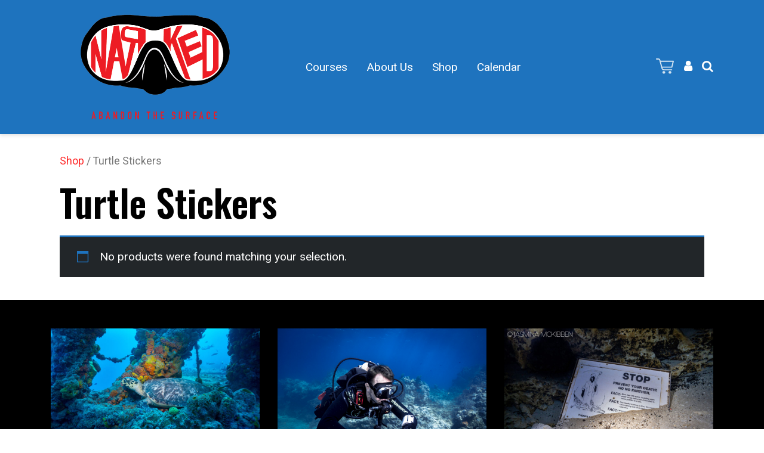

--- FILE ---
content_type: text/html; charset=UTF-8
request_url: https://www.narkedscuba.com/product-category/turtle-stickers/
body_size: 44529
content:
<!DOCTYPE html>
<html lang="en">
<head>
    <meta charset="UTF-8">
	<meta http-equiv="X-UA-Compatible" content="IE=edge">
	<meta name="viewport" content="width=device-width, initial-scale=1, shrink-to-fit=no, minimum-scale=1">
	<meta name="mobile-web-app-capable" content="yes">
	<meta name="apple-mobile-web-app-capable" content="yes">
	<meta name="apple-mobile-web-app-title" content="Narked Scuba - ">
    <link rel="profile" href="http://gmpg.org/xfn/11">
    <link rel="pingback" href="https://www.narkedscuba.com/xmlrpc.php">
    <!-- Chrome, Firefox OS and Opera -->
    <meta name="theme-color" content="#eeeeee">
    <!-- Windows Phone -->
    <meta name="msapplication-navbutton-color" content="#eeeeee">
    <!-- iOS Safari -->
    <meta name="apple-mobile-web-app-status-bar-style" content="#eeeeee">

<!--[if lt IE 9]>
<script src="https://www.narkedscuba.com/wp-content/themes/DuckDiverFramework/js/html5.js" type="text/javascript"></script>
<script src="//cdn.jsdelivr.net/respond/1.4.2/respond.min.js"></script>
<![endif]-->
<meta name='robots' content='index, follow, max-image-preview:large, max-snippet:-1, max-video-preview:-1' />

	<!-- This site is optimized with the Yoast SEO plugin v22.9 - https://yoast.com/wordpress/plugins/seo/ -->
	<title>Turtle Stickers Archives - Narked Scuba</title>
	<link rel="canonical" href="https://www.narkedscuba.com/product-category/turtle-stickers/" />
	<meta property="og:locale" content="en_US" />
	<meta property="og:type" content="article" />
	<meta property="og:title" content="Turtle Stickers Archives - Narked Scuba" />
	<meta property="og:url" content="https://www.narkedscuba.com/product-category/turtle-stickers/" />
	<meta property="og:site_name" content="Narked Scuba" />
	<meta name="twitter:card" content="summary_large_image" />
	<script type="application/ld+json" class="yoast-schema-graph">{"@context":"https://schema.org","@graph":[{"@type":"CollectionPage","@id":"https://www.narkedscuba.com/product-category/turtle-stickers/","url":"https://www.narkedscuba.com/product-category/turtle-stickers/","name":"Turtle Stickers Archives - Narked Scuba","isPartOf":{"@id":"https://www.narkedscuba.com/#website"},"breadcrumb":{"@id":"https://www.narkedscuba.com/product-category/turtle-stickers/#breadcrumb"},"inLanguage":"en"},{"@type":"BreadcrumbList","@id":"https://www.narkedscuba.com/product-category/turtle-stickers/#breadcrumb","itemListElement":[{"@type":"ListItem","position":1,"name":"Home","item":"https://www.narkedscuba.com/"},{"@type":"ListItem","position":2,"name":"Turtle Stickers"}]},{"@type":"WebSite","@id":"https://www.narkedscuba.com/#website","url":"https://www.narkedscuba.com/","name":"Narked Scuba","description":"","publisher":{"@id":"https://www.narkedscuba.com/#organization"},"potentialAction":[{"@type":"SearchAction","target":{"@type":"EntryPoint","urlTemplate":"https://www.narkedscuba.com/?s={search_term_string}"},"query-input":"required name=search_term_string"}],"inLanguage":"en"},{"@type":"Organization","@id":"https://www.narkedscuba.com/#organization","name":"Narked Scuba","url":"https://www.narkedscuba.com/","logo":{"@type":"ImageObject","inLanguage":"en","@id":"https://www.narkedscuba.com/#/schema/logo/image/","url":"https://www.narkedscuba.com/wp-content/uploads/2021/12/Untitled-4.png","contentUrl":"https://www.narkedscuba.com/wp-content/uploads/2021/12/Untitled-4.png","width":694,"height":399,"caption":"Narked Scuba"},"image":{"@id":"https://www.narkedscuba.com/#/schema/logo/image/"},"sameAs":["https://www.facebook.com/narkedscuba","https://www.instagram.com/narkedscuba/"]}]}</script>
	<!-- / Yoast SEO plugin. -->


<link rel='dns-prefetch' href='//fonts.googleapis.com' />
<link rel="alternate" type="application/rss+xml" title="Narked Scuba &raquo; Feed" href="https://www.narkedscuba.com/feed/" />
<link rel="alternate" type="application/rss+xml" title="Narked Scuba &raquo; Comments Feed" href="https://www.narkedscuba.com/comments/feed/" />
<link rel="alternate" type="application/rss+xml" title="Narked Scuba &raquo; Turtle Stickers Category Feed" href="https://www.narkedscuba.com/product-category/turtle-stickers/feed/" />
<script type="text/javascript">
/* <![CDATA[ */
window._wpemojiSettings = {"baseUrl":"https:\/\/s.w.org\/images\/core\/emoji\/15.0.3\/72x72\/","ext":".png","svgUrl":"https:\/\/s.w.org\/images\/core\/emoji\/15.0.3\/svg\/","svgExt":".svg","source":{"concatemoji":"https:\/\/www.narkedscuba.com\/wp-includes\/js\/wp-emoji-release.min.js?ver=6.5.7"}};
/*! This file is auto-generated */
!function(i,n){var o,s,e;function c(e){try{var t={supportTests:e,timestamp:(new Date).valueOf()};sessionStorage.setItem(o,JSON.stringify(t))}catch(e){}}function p(e,t,n){e.clearRect(0,0,e.canvas.width,e.canvas.height),e.fillText(t,0,0);var t=new Uint32Array(e.getImageData(0,0,e.canvas.width,e.canvas.height).data),r=(e.clearRect(0,0,e.canvas.width,e.canvas.height),e.fillText(n,0,0),new Uint32Array(e.getImageData(0,0,e.canvas.width,e.canvas.height).data));return t.every(function(e,t){return e===r[t]})}function u(e,t,n){switch(t){case"flag":return n(e,"\ud83c\udff3\ufe0f\u200d\u26a7\ufe0f","\ud83c\udff3\ufe0f\u200b\u26a7\ufe0f")?!1:!n(e,"\ud83c\uddfa\ud83c\uddf3","\ud83c\uddfa\u200b\ud83c\uddf3")&&!n(e,"\ud83c\udff4\udb40\udc67\udb40\udc62\udb40\udc65\udb40\udc6e\udb40\udc67\udb40\udc7f","\ud83c\udff4\u200b\udb40\udc67\u200b\udb40\udc62\u200b\udb40\udc65\u200b\udb40\udc6e\u200b\udb40\udc67\u200b\udb40\udc7f");case"emoji":return!n(e,"\ud83d\udc26\u200d\u2b1b","\ud83d\udc26\u200b\u2b1b")}return!1}function f(e,t,n){var r="undefined"!=typeof WorkerGlobalScope&&self instanceof WorkerGlobalScope?new OffscreenCanvas(300,150):i.createElement("canvas"),a=r.getContext("2d",{willReadFrequently:!0}),o=(a.textBaseline="top",a.font="600 32px Arial",{});return e.forEach(function(e){o[e]=t(a,e,n)}),o}function t(e){var t=i.createElement("script");t.src=e,t.defer=!0,i.head.appendChild(t)}"undefined"!=typeof Promise&&(o="wpEmojiSettingsSupports",s=["flag","emoji"],n.supports={everything:!0,everythingExceptFlag:!0},e=new Promise(function(e){i.addEventListener("DOMContentLoaded",e,{once:!0})}),new Promise(function(t){var n=function(){try{var e=JSON.parse(sessionStorage.getItem(o));if("object"==typeof e&&"number"==typeof e.timestamp&&(new Date).valueOf()<e.timestamp+604800&&"object"==typeof e.supportTests)return e.supportTests}catch(e){}return null}();if(!n){if("undefined"!=typeof Worker&&"undefined"!=typeof OffscreenCanvas&&"undefined"!=typeof URL&&URL.createObjectURL&&"undefined"!=typeof Blob)try{var e="postMessage("+f.toString()+"("+[JSON.stringify(s),u.toString(),p.toString()].join(",")+"));",r=new Blob([e],{type:"text/javascript"}),a=new Worker(URL.createObjectURL(r),{name:"wpTestEmojiSupports"});return void(a.onmessage=function(e){c(n=e.data),a.terminate(),t(n)})}catch(e){}c(n=f(s,u,p))}t(n)}).then(function(e){for(var t in e)n.supports[t]=e[t],n.supports.everything=n.supports.everything&&n.supports[t],"flag"!==t&&(n.supports.everythingExceptFlag=n.supports.everythingExceptFlag&&n.supports[t]);n.supports.everythingExceptFlag=n.supports.everythingExceptFlag&&!n.supports.flag,n.DOMReady=!1,n.readyCallback=function(){n.DOMReady=!0}}).then(function(){return e}).then(function(){var e;n.supports.everything||(n.readyCallback(),(e=n.source||{}).concatemoji?t(e.concatemoji):e.wpemoji&&e.twemoji&&(t(e.twemoji),t(e.wpemoji)))}))}((window,document),window._wpemojiSettings);
/* ]]> */
</script>
<style id='wp-emoji-styles-inline-css' type='text/css'>

	img.wp-smiley, img.emoji {
		display: inline !important;
		border: none !important;
		box-shadow: none !important;
		height: 1em !important;
		width: 1em !important;
		margin: 0 0.07em !important;
		vertical-align: -0.1em !important;
		background: none !important;
		padding: 0 !important;
	}
</style>
<link rel='stylesheet' id='wp-block-library-css' href='https://www.narkedscuba.com/wp-includes/css/dist/block-library/style.min.css?ver=6.5.7' type='text/css' media='all' />
<style id='classic-theme-styles-inline-css' type='text/css'>
/*! This file is auto-generated */
.wp-block-button__link{color:#fff;background-color:#32373c;border-radius:9999px;box-shadow:none;text-decoration:none;padding:calc(.667em + 2px) calc(1.333em + 2px);font-size:1.125em}.wp-block-file__button{background:#32373c;color:#fff;text-decoration:none}
</style>
<style id='global-styles-inline-css' type='text/css'>
body{--wp--preset--color--black: #000000;--wp--preset--color--cyan-bluish-gray: #abb8c3;--wp--preset--color--white: #ffffff;--wp--preset--color--pale-pink: #f78da7;--wp--preset--color--vivid-red: #cf2e2e;--wp--preset--color--luminous-vivid-orange: #ff6900;--wp--preset--color--luminous-vivid-amber: #fcb900;--wp--preset--color--light-green-cyan: #7bdcb5;--wp--preset--color--vivid-green-cyan: #00d084;--wp--preset--color--pale-cyan-blue: #8ed1fc;--wp--preset--color--vivid-cyan-blue: #0693e3;--wp--preset--color--vivid-purple: #9b51e0;--wp--preset--gradient--vivid-cyan-blue-to-vivid-purple: linear-gradient(135deg,rgba(6,147,227,1) 0%,rgb(155,81,224) 100%);--wp--preset--gradient--light-green-cyan-to-vivid-green-cyan: linear-gradient(135deg,rgb(122,220,180) 0%,rgb(0,208,130) 100%);--wp--preset--gradient--luminous-vivid-amber-to-luminous-vivid-orange: linear-gradient(135deg,rgba(252,185,0,1) 0%,rgba(255,105,0,1) 100%);--wp--preset--gradient--luminous-vivid-orange-to-vivid-red: linear-gradient(135deg,rgba(255,105,0,1) 0%,rgb(207,46,46) 100%);--wp--preset--gradient--very-light-gray-to-cyan-bluish-gray: linear-gradient(135deg,rgb(238,238,238) 0%,rgb(169,184,195) 100%);--wp--preset--gradient--cool-to-warm-spectrum: linear-gradient(135deg,rgb(74,234,220) 0%,rgb(151,120,209) 20%,rgb(207,42,186) 40%,rgb(238,44,130) 60%,rgb(251,105,98) 80%,rgb(254,248,76) 100%);--wp--preset--gradient--blush-light-purple: linear-gradient(135deg,rgb(255,206,236) 0%,rgb(152,150,240) 100%);--wp--preset--gradient--blush-bordeaux: linear-gradient(135deg,rgb(254,205,165) 0%,rgb(254,45,45) 50%,rgb(107,0,62) 100%);--wp--preset--gradient--luminous-dusk: linear-gradient(135deg,rgb(255,203,112) 0%,rgb(199,81,192) 50%,rgb(65,88,208) 100%);--wp--preset--gradient--pale-ocean: linear-gradient(135deg,rgb(255,245,203) 0%,rgb(182,227,212) 50%,rgb(51,167,181) 100%);--wp--preset--gradient--electric-grass: linear-gradient(135deg,rgb(202,248,128) 0%,rgb(113,206,126) 100%);--wp--preset--gradient--midnight: linear-gradient(135deg,rgb(2,3,129) 0%,rgb(40,116,252) 100%);--wp--preset--font-size--small: 13px;--wp--preset--font-size--medium: 20px;--wp--preset--font-size--large: 36px;--wp--preset--font-size--x-large: 42px;--wp--preset--spacing--20: 0.44rem;--wp--preset--spacing--30: 0.67rem;--wp--preset--spacing--40: 1rem;--wp--preset--spacing--50: 1.5rem;--wp--preset--spacing--60: 2.25rem;--wp--preset--spacing--70: 3.38rem;--wp--preset--spacing--80: 5.06rem;--wp--preset--shadow--natural: 6px 6px 9px rgba(0, 0, 0, 0.2);--wp--preset--shadow--deep: 12px 12px 50px rgba(0, 0, 0, 0.4);--wp--preset--shadow--sharp: 6px 6px 0px rgba(0, 0, 0, 0.2);--wp--preset--shadow--outlined: 6px 6px 0px -3px rgba(255, 255, 255, 1), 6px 6px rgba(0, 0, 0, 1);--wp--preset--shadow--crisp: 6px 6px 0px rgba(0, 0, 0, 1);}:where(.is-layout-flex){gap: 0.5em;}:where(.is-layout-grid){gap: 0.5em;}body .is-layout-flex{display: flex;}body .is-layout-flex{flex-wrap: wrap;align-items: center;}body .is-layout-flex > *{margin: 0;}body .is-layout-grid{display: grid;}body .is-layout-grid > *{margin: 0;}:where(.wp-block-columns.is-layout-flex){gap: 2em;}:where(.wp-block-columns.is-layout-grid){gap: 2em;}:where(.wp-block-post-template.is-layout-flex){gap: 1.25em;}:where(.wp-block-post-template.is-layout-grid){gap: 1.25em;}.has-black-color{color: var(--wp--preset--color--black) !important;}.has-cyan-bluish-gray-color{color: var(--wp--preset--color--cyan-bluish-gray) !important;}.has-white-color{color: var(--wp--preset--color--white) !important;}.has-pale-pink-color{color: var(--wp--preset--color--pale-pink) !important;}.has-vivid-red-color{color: var(--wp--preset--color--vivid-red) !important;}.has-luminous-vivid-orange-color{color: var(--wp--preset--color--luminous-vivid-orange) !important;}.has-luminous-vivid-amber-color{color: var(--wp--preset--color--luminous-vivid-amber) !important;}.has-light-green-cyan-color{color: var(--wp--preset--color--light-green-cyan) !important;}.has-vivid-green-cyan-color{color: var(--wp--preset--color--vivid-green-cyan) !important;}.has-pale-cyan-blue-color{color: var(--wp--preset--color--pale-cyan-blue) !important;}.has-vivid-cyan-blue-color{color: var(--wp--preset--color--vivid-cyan-blue) !important;}.has-vivid-purple-color{color: var(--wp--preset--color--vivid-purple) !important;}.has-black-background-color{background-color: var(--wp--preset--color--black) !important;}.has-cyan-bluish-gray-background-color{background-color: var(--wp--preset--color--cyan-bluish-gray) !important;}.has-white-background-color{background-color: var(--wp--preset--color--white) !important;}.has-pale-pink-background-color{background-color: var(--wp--preset--color--pale-pink) !important;}.has-vivid-red-background-color{background-color: var(--wp--preset--color--vivid-red) !important;}.has-luminous-vivid-orange-background-color{background-color: var(--wp--preset--color--luminous-vivid-orange) !important;}.has-luminous-vivid-amber-background-color{background-color: var(--wp--preset--color--luminous-vivid-amber) !important;}.has-light-green-cyan-background-color{background-color: var(--wp--preset--color--light-green-cyan) !important;}.has-vivid-green-cyan-background-color{background-color: var(--wp--preset--color--vivid-green-cyan) !important;}.has-pale-cyan-blue-background-color{background-color: var(--wp--preset--color--pale-cyan-blue) !important;}.has-vivid-cyan-blue-background-color{background-color: var(--wp--preset--color--vivid-cyan-blue) !important;}.has-vivid-purple-background-color{background-color: var(--wp--preset--color--vivid-purple) !important;}.has-black-border-color{border-color: var(--wp--preset--color--black) !important;}.has-cyan-bluish-gray-border-color{border-color: var(--wp--preset--color--cyan-bluish-gray) !important;}.has-white-border-color{border-color: var(--wp--preset--color--white) !important;}.has-pale-pink-border-color{border-color: var(--wp--preset--color--pale-pink) !important;}.has-vivid-red-border-color{border-color: var(--wp--preset--color--vivid-red) !important;}.has-luminous-vivid-orange-border-color{border-color: var(--wp--preset--color--luminous-vivid-orange) !important;}.has-luminous-vivid-amber-border-color{border-color: var(--wp--preset--color--luminous-vivid-amber) !important;}.has-light-green-cyan-border-color{border-color: var(--wp--preset--color--light-green-cyan) !important;}.has-vivid-green-cyan-border-color{border-color: var(--wp--preset--color--vivid-green-cyan) !important;}.has-pale-cyan-blue-border-color{border-color: var(--wp--preset--color--pale-cyan-blue) !important;}.has-vivid-cyan-blue-border-color{border-color: var(--wp--preset--color--vivid-cyan-blue) !important;}.has-vivid-purple-border-color{border-color: var(--wp--preset--color--vivid-purple) !important;}.has-vivid-cyan-blue-to-vivid-purple-gradient-background{background: var(--wp--preset--gradient--vivid-cyan-blue-to-vivid-purple) !important;}.has-light-green-cyan-to-vivid-green-cyan-gradient-background{background: var(--wp--preset--gradient--light-green-cyan-to-vivid-green-cyan) !important;}.has-luminous-vivid-amber-to-luminous-vivid-orange-gradient-background{background: var(--wp--preset--gradient--luminous-vivid-amber-to-luminous-vivid-orange) !important;}.has-luminous-vivid-orange-to-vivid-red-gradient-background{background: var(--wp--preset--gradient--luminous-vivid-orange-to-vivid-red) !important;}.has-very-light-gray-to-cyan-bluish-gray-gradient-background{background: var(--wp--preset--gradient--very-light-gray-to-cyan-bluish-gray) !important;}.has-cool-to-warm-spectrum-gradient-background{background: var(--wp--preset--gradient--cool-to-warm-spectrum) !important;}.has-blush-light-purple-gradient-background{background: var(--wp--preset--gradient--blush-light-purple) !important;}.has-blush-bordeaux-gradient-background{background: var(--wp--preset--gradient--blush-bordeaux) !important;}.has-luminous-dusk-gradient-background{background: var(--wp--preset--gradient--luminous-dusk) !important;}.has-pale-ocean-gradient-background{background: var(--wp--preset--gradient--pale-ocean) !important;}.has-electric-grass-gradient-background{background: var(--wp--preset--gradient--electric-grass) !important;}.has-midnight-gradient-background{background: var(--wp--preset--gradient--midnight) !important;}.has-small-font-size{font-size: var(--wp--preset--font-size--small) !important;}.has-medium-font-size{font-size: var(--wp--preset--font-size--medium) !important;}.has-large-font-size{font-size: var(--wp--preset--font-size--large) !important;}.has-x-large-font-size{font-size: var(--wp--preset--font-size--x-large) !important;}
.wp-block-navigation a:where(:not(.wp-element-button)){color: inherit;}
:where(.wp-block-post-template.is-layout-flex){gap: 1.25em;}:where(.wp-block-post-template.is-layout-grid){gap: 1.25em;}
:where(.wp-block-columns.is-layout-flex){gap: 2em;}:where(.wp-block-columns.is-layout-grid){gap: 2em;}
.wp-block-pullquote{font-size: 1.5em;line-height: 1.6;}
</style>
<link rel='stylesheet' id='woocommerce-layout-css' href='https://www.narkedscuba.com/wp-content/plugins/woocommerce/assets/css/woocommerce-layout.css?ver=9.0.2' type='text/css' media='all' />
<link rel='stylesheet' id='woocommerce-smallscreen-css' href='https://www.narkedscuba.com/wp-content/plugins/woocommerce/assets/css/woocommerce-smallscreen.css?ver=9.0.2' type='text/css' media='only screen and (max-width: 768px)' />
<style id='woocommerce-inline-inline-css' type='text/css'>
.woocommerce form .form-row .required { visibility: visible; }
</style>
<link rel='stylesheet' id='wprmenu.css-css' href='https://www.narkedscuba.com/wp-content/plugins/wp-responsive-menu-pro/css/wprmenu.css?ver=6.5.7' type='text/css' media='all' />
<link rel='stylesheet' id='wpr_icons-css' href='https://www.narkedscuba.com/wp-content/plugins/wp-responsive-menu-pro/inc/icons/style.css?ver=6.5.7' type='text/css' media='all' />
<link rel='stylesheet' id='theme-bootstrap-css' href='https://www.narkedscuba.com/wp-content/themes/narked_2022/bootstrap/bootstrap.css?ver=4.3.1' type='text/css' media='all' />
<link rel='stylesheet' id='child-style-css' href='https://www.narkedscuba.com/wp-content/themes/narked_2022/custom.css?ver=1689075218' type='text/css' media='all' />
<link rel='stylesheet' id='owsald-css' href='https://fonts.googleapis.com/css2?family=Oswald%3Awght%40600&#038;display=swap&#038;ver=1.0' type='text/css' media='all' />
<link rel='stylesheet' id='roboto-css' href='https://fonts.googleapis.com/css2?family=Roboto%3Awght%40400%3B700&#038;display=swap&#038;ver=1.0' type='text/css' media='all' />
<link rel='stylesheet' id='slick-css' href='https://www.narkedscuba.com/wp-content/plugins/dd-woo-product-gallery-slider/assets/css/slick.min.css?ver=3.1.4' type='text/css' media='all' />
<link rel='stylesheet' id='slick-theme-css' href='https://www.narkedscuba.com/wp-content/plugins/dd-woo-product-gallery-slider/assets/css/slick-theme.css?ver=3.1.4' type='text/css' media='all' />
<link rel='stylesheet' id='fancybox-css' href='https://www.narkedscuba.com/wp-content/plugins/dd-woo-product-gallery-slider/assets/css/jquery.fancybox.min.css?ver=3.1.4' type='text/css' media='all' />
<style id='fancybox-inline-css' type='text/css'>

                .wpgs-nav .slick-active img{opacity:.7;transition:all ease-in .3s}.wpgs-nav .slick-current img{opacity:1}
                .wpgs-for .slick-arrow{position:absolute;z-index:1;cursor:pointer;top:50%;margin-top:-15px}
                .wpgs .slick-disabled{display:none;}
                .flaticon-right-arrow{right:0}
                .wpgs-for .slick-arrow::before,.wpgs-nav .slick-prev::before, .wpgs-nav .slick-next::before{color:  !important;}
                .fancybox-bg{background: #222 !important;}                        
                
</style>
<link rel='stylesheet' id='flaticon-wpgs-css' href='https://www.narkedscuba.com/wp-content/plugins/dd-woo-product-gallery-slider/assets/css/font/flaticon.css?ver=3.1.4' type='text/css' media='all' />
<link rel='stylesheet' id='dd-custom-fonts-css' href='https://www.narkedscuba.com/wp-content/themes/DuckDiverFramework/css/duck.min.css?ver=6.5.7' type='text/css' media='all' />
<script type="text/javascript" src="https://www.narkedscuba.com/wp-includes/js/jquery/jquery.min.js?ver=3.7.1" id="jquery-core-js"></script>
<script type="text/javascript" src="https://www.narkedscuba.com/wp-includes/js/jquery/jquery-migrate.min.js?ver=3.4.1" id="jquery-migrate-js"></script>
<script type="text/javascript" src="https://www.narkedscuba.com/wp-content/plugins/woocommerce/assets/js/jquery-blockui/jquery.blockUI.min.js?ver=2.7.0-wc.9.0.2" id="jquery-blockui-js" defer="defer" data-wp-strategy="defer"></script>
<script type="text/javascript" id="wc-add-to-cart-js-extra">
/* <![CDATA[ */
var wc_add_to_cart_params = {"ajax_url":"\/wp-admin\/admin-ajax.php","wc_ajax_url":"\/?wc-ajax=%%endpoint%%","i18n_view_cart":"View cart","cart_url":"https:\/\/www.narkedscuba.com\/cart\/","is_cart":"","cart_redirect_after_add":"no"};
/* ]]> */
</script>
<script type="text/javascript" src="https://www.narkedscuba.com/wp-content/plugins/woocommerce/assets/js/frontend/add-to-cart.min.js?ver=9.0.2" id="wc-add-to-cart-js" defer="defer" data-wp-strategy="defer"></script>
<script type="text/javascript" src="https://www.narkedscuba.com/wp-content/plugins/woocommerce/assets/js/js-cookie/js.cookie.min.js?ver=2.1.4-wc.9.0.2" id="js-cookie-js" defer="defer" data-wp-strategy="defer"></script>
<script type="text/javascript" id="woocommerce-js-extra">
/* <![CDATA[ */
var woocommerce_params = {"ajax_url":"\/wp-admin\/admin-ajax.php","wc_ajax_url":"\/?wc-ajax=%%endpoint%%"};
/* ]]> */
</script>
<script type="text/javascript" src="https://www.narkedscuba.com/wp-content/plugins/woocommerce/assets/js/frontend/woocommerce.min.js?ver=9.0.2" id="woocommerce-js" defer="defer" data-wp-strategy="defer"></script>
<script type="text/javascript" src="https://www.narkedscuba.com/wp-content/plugins/wp-responsive-menu-pro/js/jquery.transit.min.js?ver=6.5.7" id="jquery.transit-js"></script>
<script type="text/javascript" src="https://www.narkedscuba.com/wp-content/plugins/wp-responsive-menu-pro/js/jquery.sidr.js?ver=6.5.7" id="sidr-js"></script>
<script type="text/javascript" id="wprmenu.js-js-extra">
/* <![CDATA[ */
var wprmenu = {"zooming":"yes","from_width":"768","parent_click":"no","swipe":"yes","submenu_open_icon":"wpr-icon-arrow-right9","submenu_close_icon":"wpr-icon-arrow-down9","submenu_display":"no"};
/* ]]> */
</script>
<script type="text/javascript" src="https://www.narkedscuba.com/wp-content/plugins/wp-responsive-menu-pro/js/wprmenu.js?ver=6.5.7" id="wprmenu.js-js"></script>
<script type="text/javascript" id="WCPAY_ASSETS-js-extra">
/* <![CDATA[ */
var wcpayAssets = {"url":"https:\/\/www.narkedscuba.com\/wp-content\/plugins\/woocommerce-payments\/dist\/"};
/* ]]> */
</script>
<script type="text/javascript" src="https://www.narkedscuba.com/wp-includes/js/dist/vendor/wp-polyfill-inert.min.js?ver=3.1.2" id="wp-polyfill-inert-js"></script>
<script type="text/javascript" src="https://www.narkedscuba.com/wp-includes/js/dist/vendor/regenerator-runtime.min.js?ver=0.14.0" id="regenerator-runtime-js"></script>
<script type="text/javascript" src="https://www.narkedscuba.com/wp-includes/js/dist/vendor/wp-polyfill.min.js?ver=3.15.0" id="wp-polyfill-js"></script>
<script type="text/javascript" src="https://www.narkedscuba.com/wp-includes/js/dist/hooks.min.js?ver=2810c76e705dd1a53b18" id="wp-hooks-js"></script>
<script type="text/javascript" id="wpm-js-extra">
/* <![CDATA[ */
var wpm = {"ajax_url":"https:\/\/www.narkedscuba.com\/wp-admin\/admin-ajax.php","root":"https:\/\/www.narkedscuba.com\/wp-json\/","nonce_wp_rest":"23accf247c","nonce_ajax":"3feb685aeb"};
/* ]]> */
</script>
<script type="text/javascript" src="https://www.narkedscuba.com/wp-content/plugins/woocommerce-google-adwords-conversion-tracking-tag/js/public/wpm-public.p1.min.js?ver=1.43.4" id="wpm-js"></script>
<link rel="https://api.w.org/" href="https://www.narkedscuba.com/wp-json/" /><link rel="alternate" type="application/json" href="https://www.narkedscuba.com/wp-json/wp/v2/product_cat/151" /><link rel="EditURI" type="application/rsd+xml" title="RSD" href="https://www.narkedscuba.com/xmlrpc.php?rsd" />
<meta name="generator" content="WordPress 6.5.7" />
<meta name="generator" content="WooCommerce 9.0.2" />
		<style id="wprmenu_css" type="text/css" >
			/* apply appearance settings */
			#wprmenu_bar {
				background: #0D0D0D;
			}
			#wprmenu_bar .menu_title, #wprmenu_bar .wprmenu_icon_menu, .toggle-search i {
				color: #F2F2F2;
			}
			#wprmenu_menu, .search-expand {
				background: #2E2E2E!important;
			}
			#wprmenu_menu.wprmenu_levels ul li {
				border-bottom:1px solid #131212;
				border-top:1px solid #0D0D0D;
			}
			#wprmenu_menu ul li a {
				color: #CFCFCF;
			}
			.wpr_search button.wpr_submit,.toggle-search {
				color: ;
			}
			#wprmenu_menu ul li a:hover {
				color: #606060;
			}
			#wprmenu_menu.wprmenu_levels a.wprmenu_parent_item {
				border-left:1px solid #0D0D0D;
			}
			#wprmenu_menu .wprmenu_icon_par {
				color: #CFCFCF;
			}
			#wprmenu_menu .wprmenu_icon_par:hover {
				color: #606060;
			}
			#wprmenu_menu.wprmenu_levels ul li ul {
				border-top:1px solid #131212;
			}
			#wprmenu_bar .wprmenu_icon i {
				color: #FFFFFF;
				font-size: 26px;
				line-height: 20px;
			}
			.wpr_social_icons a i {
				color: 			}
			.wpr_social_icons{
				border-bottom:2px solid #131212;
				border-top:1px solid #0D0D0D;
			}
			
			#wprmenu_menu.left {
				width:80%;
				left: -80%;
			    right: auto;
			}
			#wprmenu_menu.right {
			    width:80%;
			    right: -80%;
			    left: auto;
			}

			

			/* show the bar and hide othere navigation elements */
			@media only screen and (max-width: 768px) {
				html { padding-top: 42px!important; }
				#wprmenu_bar { display: block!important; }
				div#wpadminbar { position: fixed; }
				#navbarWrapper { display:none!important; }			}
		</style>
		<link rel="preconnect" href="https://fonts.gstatic.com/" crossorigin><link rel="preconnect" href="https://fonts.googleapis.com/" crossorigin>	<noscript><style>.woocommerce-product-gallery{ opacity: 1 !important; }</style></noscript>
	
<!-- START Pixel Manager for WooCommerce -->

		<script>

			window.wpmDataLayer = window.wpmDataLayer || {};
			window.wpmDataLayer = Object.assign(window.wpmDataLayer, {"cart":{},"cart_item_keys":{},"version":{"number":"1.43.4","pro":false,"eligible_for_updates":false,"distro":"fms","beta":false,"show":true},"pixels":{"google":{"linker":{"settings":null},"user_id":false,"ads":{"conversion_ids":{"AW-4155901604":""},"dynamic_remarketing":{"status":true,"id_type":"post_id","send_events_with_parent_ids":true},"google_business_vertical":"retail","phone_conversion_number":"","phone_conversion_label":""},"analytics":{"ga4":{"measurement_id":"G-8H6LPQQGKC","parameters":{},"mp_active":false,"debug_mode":false,"page_load_time_tracking":false},"id_type":"post_id"},"tcf_support":false,"consent_mode":{"is_active":false,"wait_for_update":500,"ads_data_redaction":false,"url_passthrough":true}}},"shop":{"list_name":"Product Category | Turtle Stickers","list_id":"product_category.turtle-stickers","page_type":"product_category","currency":"USD","selectors":{"addToCart":[],"beginCheckout":[]},"order_duplication_prevention":true,"view_item_list_trigger":{"test_mode":false,"background_color":"green","opacity":0.5,"repeat":true,"timeout":1000,"threshold":0.8000000000000000444089209850062616169452667236328125},"variations_output":true,"session_active":false},"page":{"id":false,"title":"","type":false,"categories":[],"parent":{"id":false,"title":"","type":false,"categories":[]}},"general":{"user_logged_in":false,"scroll_tracking_thresholds":[],"page_id":false,"exclude_domains":[],"server_2_server":{"active":false,"ip_exclude_list":[]},"consent_management":{"explicit_consent":false}}});

		</script>

		
<!-- END Pixel Manager for WooCommerce -->
		<style type="text/css" id="wp-custom-css">
			@media(max-width: 767px){
	#navbar-widgets {
    margin-top: 2rem;
}
}		</style>
		<script id="mcjs">!function(c,h,i,m,p){m=c.createElement(h),p=c.getElementsByTagName(h)[0],m.async=1,m.src=i,p.parentNode.insertBefore(m,p)}(document,"script","https://chimpstatic.com/mcjs-connected/js/users/7f3b098a83aff075a1cd0f00b/21f4a02b7fe12e52ebc365401.js");</script></head>

<body class="archive tax-product_cat term-turtle-stickers term-151 theme-DuckDiverFramework woocommerce woocommerce-page woocommerce-no-js hfeed is-desktop">
<div id="page" class="site container-fluid">
    <div class="row">

        <header id="masthead" class="site-header" role="banner">
            <header id="mainHeader" class="container-fluid">
	<div class="container">
		<div class="row align-items-md-center" id="navigation-section">
			<div class="col-6 col-md-4 d-lg-flex py-1" id="siteLogo">
									<a href="https://www.narkedscuba.com/" title="Narked Scuba" rel="home" class="logo-link d-lg-inline-flex"><img
								src="https://www.narkedscuba.com/wp-content/uploads/2021/12/Untitled-4.png"
								alt="Narked Scuba"></a>
							</div>
			<div class="col-md-6 order-3 order-md-2" id="navbarWrapper">
				<!-- Main Navigation -->
				
<nav class="navbar navbar-expand-md navbar-dark">
	<div class="container">
		<!-- The WordPress Menu goes here -->
		<div id="navbarNavDropdown" class="collapse navbar-collapse"><ul id="main-menu" class="navbar-nav"><li id="menu-item-893" class="menu-item menu-item-type-custom menu-item-object-custom nav-item menu-item-893"><a title="Courses" href="/dive-courses/" class="nav-link">Courses</a></li>
<li id="menu-item-1439" class="menu-item menu-item-type-custom menu-item-object-custom nav-item menu-item-1439"><a title="About Us" href="https://www.narkedscuba.com/about-us/" class="nav-link">About Us</a></li>
<li id="menu-item-2115" class="menu-item menu-item-type-post_type menu-item-object-page nav-item menu-item-2115"><a title="Shop" href="https://www.narkedscuba.com/shop/" class="nav-link">Shop</a></li>
<li id="menu-item-1147" class="menu-item menu-item-type-post_type menu-item-object-page nav-item menu-item-1147"><a title="Calendar" href="https://www.narkedscuba.com/calendar/" class="nav-link">Calendar</a></li>
</ul></div>	</div><!-- .container -->
</nav><!-- .site-navigation -->
				<!-- .Main Navigation -->
			</div>
			<div class="col-6 col-lg-2 d-flex justify-content-end order-2 order-lg-3 pt-2 pt-md-3 pt-lg-0" id="navbar-widgets">
				<div id="widget-cart-holder">
					<div id="woocommerce_widget_cart-2" class="cart-holder"><h3>Cart</h3><div class="widget_shopping_cart_content"></div></div><span class="cart-items"></span>				</div>
				<div id="login">
					<a href="https://www.narkedscuba.com/my-account/?redirect_to=https%3A%2F%2Fwww.narkedscuba.com%2Fproduct-category%2Fturtle-stickers" class="login-btn" title="Login" rel="noopener"><i class="fa fa-user"></i></a>				</div>
				<div id="search-toggle-wrapper" class="position-relative">
					<a data-toggle="collapse" id="searchbutton" href="#searchToggle" role="button" aria-expanded="false" aria-controls="searchToggle" title="Search">
						<i class="fa fa-search"></i></a>
					<div id="searchToggle" class="collapse position-absolute">
						<form method="get" id="searchform" action="https://www.narkedscuba.com/" role="search" class="form-inline">
    <div class="form-group">
        <input type="text" class="form-control" name="s" value="" id="s" placeholder="Search &hellip;"/>
    </div>
    <button type="submit" class="btn btn-default"><i class="fa fa-search"></i></button>
</form>					</div>
				</div>
			</div>
		</div>
	</div>
</header>
        </header><!-- #masthead -->
        <div class="container"><div id="shop-wrapper" class="content-area row"><main id="main" class="col-12" role="main"><div id="breadbox" class="container"><nav class="woocommerce-breadcrumb" aria-label="Breadcrumb"><a href="https://www.narkedscuba.com/shop/">Shop</a>&nbsp;&#47;&nbsp;Turtle Stickers</nav><header class="woocommerce-products-header">
			<h1 class="woocommerce-products-header__title page-title">Turtle Stickers</h1>
	
	</header>
<div class="woocommerce-no-products-found">
	
	<div class="woocommerce-info">
		No products were found matching your selection.	</div>
</div>
</main></div></div><footer id="colophon" class="site-footer container-fluid" role="contentinfo">
        <div class="row footer-widgets">
            <div class="col-12" data-type="dynamic-sidebar" data-sidebar-id="footer-widgets">
                <div id="block-2" class="widget widget_block">
<div class="container">
<div class="row">
<div class="col">
<figure class="wp-block-image size-large"><a href="https://www.narkedscuba.com/dive-courses/u-w-photography/"><img loading="lazy" decoding="async" width="1024" height="576" src="https://www.narkedscuba.com/wp-content/uploads/2022/06/duaneturtle-scaled-e1657587474137-1024x576.jpg" alt="" class="wp-image-1808" srcset="https://www.narkedscuba.com/wp-content/uploads/2022/06/duaneturtle-scaled-e1657587474137-1024x576.jpg 1024w, https://www.narkedscuba.com/wp-content/uploads/2022/06/duaneturtle-scaled-e1657587474137-300x169.jpg 300w, https://www.narkedscuba.com/wp-content/uploads/2022/06/duaneturtle-scaled-e1657587474137-768x432.jpg 768w, https://www.narkedscuba.com/wp-content/uploads/2022/06/duaneturtle-scaled-e1657587474137-600x338.jpg 600w, https://www.narkedscuba.com/wp-content/uploads/2022/06/duaneturtle-scaled-e1657587474137.jpg 1200w" sizes="(max-width: 1024px) 100vw, 1024px" /></a><figcaption><a href="https://www.narkedscuba.com/dive-courses/u-w-photography/"><strong>Underwater Photography</strong> <strong>Course</strong></a></figcaption></figure>
</div>



<div class="col">
<figure class="wp-block-image size-full"><a href="https://www.narkedscuba.com/dive-courses/computer-nitrox/"><img loading="lazy" decoding="async" width="1000" height="666" src="https://www.narkedscuba.com/wp-content/uploads/2022/07/DSC01552.jpg" alt="" class="wp-image-2032" srcset="https://www.narkedscuba.com/wp-content/uploads/2022/07/DSC01552.jpg 1000w, https://www.narkedscuba.com/wp-content/uploads/2022/07/DSC01552-300x200.jpg 300w, https://www.narkedscuba.com/wp-content/uploads/2022/07/DSC01552-768x511.jpg 768w, https://www.narkedscuba.com/wp-content/uploads/2022/07/DSC01552-600x400.jpg 600w" sizes="(max-width: 1000px) 100vw, 1000px" /></a><figcaption><strong><a href="https://www.narkedscuba.com/dive-courses/computer-nitrox/">Nitrox Course</a></strong></figcaption></figure>
</div>



<div class="col"><div class="wp-block-image">
<figure class="aligncenter size-large"><a href="https://www.narkedscuba.com/dive-courses/intro-to-cave/"><img loading="lazy" decoding="async" width="1024" height="576" src="https://www.narkedscuba.com/wp-content/uploads/2022/06/cavesign-scaled-e1658364106901-1024x576.jpg" alt="" class="wp-image-1804" srcset="https://www.narkedscuba.com/wp-content/uploads/2022/06/cavesign-scaled-e1658364106901-1024x576.jpg 1024w, https://www.narkedscuba.com/wp-content/uploads/2022/06/cavesign-scaled-e1658364106901-300x169.jpg 300w, https://www.narkedscuba.com/wp-content/uploads/2022/06/cavesign-scaled-e1658364106901-768x432.jpg 768w, https://www.narkedscuba.com/wp-content/uploads/2022/06/cavesign-scaled-e1658364106901-600x338.jpg 600w, https://www.narkedscuba.com/wp-content/uploads/2022/06/cavesign-scaled-e1658364106901.jpg 1200w" sizes="(max-width: 1024px) 100vw, 1024px" /></a><figcaption><strong><a href="https://www.narkedscuba.com/dive-courses/intro-to-cave/">Intro to Cave Course</a></strong></figcaption></figure></div></div>
</div>
</div>
</div><div id="duck_social_widget-2" class="widget widget_duck_social_widget"><h3 class="widget-title">Social Networks</h3>
		<!-- BEGIN SOCIAL NETWORKS -->
		
		<ul class="social social__list list-unstyled">

											<li class="social_li">
				<a class="social_link social_link__facebook" rel="tooltip noopener" data-original-title="facebook" target="_blank" href="https://www.facebook.com/narkedscuba">
													<span class="social_ico"><i class="fa fa-facebook"></i></span>
													<span class="social_label"> </span>
									</a>
			</li>
																																														<li class="social_li">
				<a class="social_link social_link__instagram" rel="tooltip noopener" data-original-title="instagram" target="_blank" href="https://www.instagram.com/narkedscuba/">
													<span class="social_ico"><i class="fa fa-instagram"></i></span>
													<span class="social_label"> </span>
									</a>
			</li>
																																						<li class="social_li">
				<a class="social_link social_link__youtube" rel="tooltip noopener" data-original-title="youtube" target="_blank" href="https://www.youtube.com/channel/UCq3vW9XOfO-y5Z5j3aGq-uA/videos">
													<span class="social_ico"><i class="fa fa-youtube"></i></span>
													<span class="social_label"> </span>
									</a>
			</li>
													
		</ul>
		<!-- END SOCIAL NETWORKS -->
		</div><div id="block-14" class="widget widget_block widget_text">
<p><strong><a href="info@narkedscuba.com">CONTACT US</a></strong></p>
</div>            </div>
        </div>
    <div class="container mt-4">
        <div id="footer-text" class="row footer-text">
            <div class="col-12">
                                                    &copy;
                    2026                    <span class="footer-logo">
                    Narked Scuba                </span>
                 &bull;
                Website Created by <a href="https://www.duckdiverllc.com" target="_blank"
                                                                    class="duck"><i class="dd-duck-icon"
                                                                                    style="vertical-align:middle"></i>Duck
                    Diver Marketing</a>
            </div>
        </div>
    </div>
</footer> <!-- #colophon -->
</div> <!-- Outer Row -->
</div> <!-- #page -->
<div id="back-top-wrapper" class="visible-desktop">
    <p id="back-top">
        <a href="#top"><span></span></a>
    </p>
</div>
<script id="mcjs">!function(c,h,i,m,p){m=c.createElement(h),p=c.getElementsByTagName(h)[0],m.async=1,m.src=i,p.parentNode.insertBefore(m,p)}(document,"script","https://chimpstatic.com/mcjs-connected/js/users/7f3b098a83aff075a1cd0f00b/da9a81161a4d1ac2aea75ff9e.js");</script><script type="application/ld+json">{"@context":"https:\/\/schema.org\/","@type":"BreadcrumbList","itemListElement":[{"@type":"ListItem","position":1,"item":{"name":"Shop","@id":"https:\/\/www.narkedscuba.com\/shop\/"}},{"@type":"ListItem","position":2,"item":{"name":"Turtle Stickers","@id":"https:\/\/www.narkedscuba.com\/product-category\/turtle-stickers\/"}}]}</script>	<script type='text/javascript'>
		(function () {
			var c = document.body.className;
			c = c.replace(/woocommerce-no-js/, 'woocommerce-js');
			document.body.className = c;
		})();
	</script>
	<link rel='stylesheet' id='wc-blocks-style-css' href='https://www.narkedscuba.com/wp-content/plugins/woocommerce/assets/client/blocks/wc-blocks.css?ver=wc-9.0.2' type='text/css' media='all' />
<script type="text/javascript" src="https://www.narkedscuba.com/wp-content/plugins/woocommerce/assets/js/sourcebuster/sourcebuster.min.js?ver=9.0.2" id="sourcebuster-js-js"></script>
<script type="text/javascript" id="wc-order-attribution-js-extra">
/* <![CDATA[ */
var wc_order_attribution = {"params":{"lifetime":1.0000000000000000818030539140313095458623138256371021270751953125e-5,"session":30,"base64":false,"ajaxurl":"https:\/\/www.narkedscuba.com\/wp-admin\/admin-ajax.php","prefix":"wc_order_attribution_","allowTracking":true},"fields":{"source_type":"current.typ","referrer":"current_add.rf","utm_campaign":"current.cmp","utm_source":"current.src","utm_medium":"current.mdm","utm_content":"current.cnt","utm_id":"current.id","utm_term":"current.trm","utm_source_platform":"current.plt","utm_creative_format":"current.fmt","utm_marketing_tactic":"current.tct","session_entry":"current_add.ep","session_start_time":"current_add.fd","session_pages":"session.pgs","session_count":"udata.vst","user_agent":"udata.uag"}};
/* ]]> */
</script>
<script type="text/javascript" src="https://www.narkedscuba.com/wp-content/plugins/woocommerce/assets/js/frontend/order-attribution.min.js?ver=9.0.2" id="wc-order-attribution-js"></script>
<script type="text/javascript" id="mailchimp-woocommerce-js-extra">
/* <![CDATA[ */
var mailchimp_public_data = {"site_url":"https:\/\/www.narkedscuba.com","ajax_url":"https:\/\/www.narkedscuba.com\/wp-admin\/admin-ajax.php","disable_carts":"","subscribers_only":"","language":"en","allowed_to_set_cookies":"1"};
/* ]]> */
</script>
<script type="text/javascript" src="https://www.narkedscuba.com/wp-content/plugins/mailchimp-for-woocommerce/public/js/mailchimp-woocommerce-public.min.js?ver=4.1.07" id="mailchimp-woocommerce-js"></script>
<script type="text/javascript" src="https://www.narkedscuba.com/wp-content/themes/DuckDiverFramework/js/skip-link-focus-fix.js?ver=20130115" id="_s-skip-link-focus-fix-js"></script>
<script type="text/javascript" src="https://www.narkedscuba.com/wp-content/themes/DuckDiverFramework/bootstrap/js/bootstrap.bundle.min.js?ver=v4.4.0" id="bootstrap-js"></script>
<script type="text/javascript" src="https://www.narkedscuba.com/wp-content/themes/DuckDiverFramework/js/duck-custom.min.js?ver=1654710906" id="duck-custom-js"></script>
<script type="text/javascript" src="https://www.narkedscuba.com/wp-content/themes/DuckDiverFramework/js/jquery.magnific-popup.min.js?ver=1.1.0" id="magnific-popup-js"></script>
<script type="text/javascript" src="https://www.narkedscuba.com/wp-content/themes/narked_2022/js/child-scripts.min.js?ver=1654716067" id="child-script-js"></script>
<script type="text/javascript" src="https://www.narkedscuba.com/wp-content/plugins/dd-woo-product-gallery-slider/assets/js/slick.min.js?ver=3.1.4" id="slick-js"></script>
<script type="text/javascript" src="https://www.narkedscuba.com/wp-content/plugins/dd-woo-product-gallery-slider/assets/js/jquery.fancybox.min.js?ver=3.1.4" id="fancybox-js"></script>
<script type="text/javascript" src="https://www.narkedscuba.com/wp-content/plugins/dd-woo-product-gallery-slider/assets/js/wpgs.min.js?ver=3.1.4" id="wpgsjs-js"></script>
<script type="text/javascript" id="wc-cart-fragments-js-extra">
/* <![CDATA[ */
var wc_cart_fragments_params = {"ajax_url":"\/wp-admin\/admin-ajax.php","wc_ajax_url":"\/?wc-ajax=%%endpoint%%","cart_hash_key":"wc_cart_hash_0f56a1f4744b0fc8be91a4634452d199","fragment_name":"wc_fragments_0f56a1f4744b0fc8be91a4634452d199","request_timeout":"5000"};
/* ]]> */
</script>
<script type="text/javascript" src="https://www.narkedscuba.com/wp-content/plugins/woocommerce/assets/js/frontend/cart-fragments.min.js?ver=9.0.2" id="wc-cart-fragments-js" defer="defer" data-wp-strategy="defer"></script>
		<div id="wprmenu_bar" class="wprmenu_bar">
						<div class="wprmenu_icon">
				<i class="wpr_open wpr-icon-th-menu"></i>
				<i class="wpr_close wpr-icon-cancel2"></i>
			</div>
			<div class="menu_title">
				<span class="wpr_title">MENU</span>
							</div>
		</div>

		<div id="wprmenu_menu" class="wprmenu_levels left wprmenu_custom_icons">
									<ul id="wprmenu_menu_ul">
				<li class="menu-item menu-item-type-custom menu-item-object-custom menu-item-893"><a href="/dive-courses/">Courses</a></li>
<li class="menu-item menu-item-type-custom menu-item-object-custom menu-item-1439"><a href="https://www.narkedscuba.com/about-us/">About Us</a></li>
<li class="menu-item menu-item-type-post_type menu-item-object-page menu-item-2115"><a href="https://www.narkedscuba.com/shop/">Shop</a></li>
<li class="menu-item menu-item-type-post_type menu-item-object-page menu-item-1147"><a href="https://www.narkedscuba.com/calendar/">Calendar</a></li>
			</ul>
						
					</div>
		
</body>
</html>


--- FILE ---
content_type: text/css
request_url: https://www.narkedscuba.com/wp-content/plugins/wp-responsive-menu-pro/css/wprmenu.css?ver=6.5.7
body_size: 6270
content:
/*
Basic font for the plugin
 */
#wprmenu_bar,
#wprmenu_bar *,
#wprmenu_menu,
#wprmenu_menu * {
  /* reset */
	margin:0;
	padding:0;
	-moz-box-sizing: border-box!important;
	-webkit-box-sizing: border-box!important;
	box-sizing: border-box!important;
	list-style:none;
	text-align:left;
	font-size:100%;
	font-weight:normal;
}
#wprmenu_menu img, #wprmenu_bar img {
  border:0; border:none;
}

.wprmenu_clear {
	clear: both !important;
    display: block !important;
    height: 1px !important;
    margin: -1px 0 0 !important;
    width: 1px !important;
}
/*
The top Bar that shows/hides the menu
 */
#wprmenu_bar {
	position:fixed;
	top:0px;
	left:0px;
	background: #0D0D0D;
	padding:10px 16px;
	width:100%;
	display: none;
	height:42px;
	display: none;
	z-index: 9999;
}
#wprmenu_bar .menu_title {
	color:#f2f2f2;
	font-weight: 400;
	font-size: 20px;
	line-height: 23px;
	display: inline-block;
}
.toggle-search {
	display: inline-block;
	margin: -10px -16px 0px 0px !important;
	padding: 10px 16px !important;
	line-height: 15px;
	float: right;
	font-size: 20px !important;
	cursor: pointer;
}
#wprmenu_menu .wpr_social_icons {
	padding-left: 15px;
	padding-top: 15px;
	padding-bottom: 10px;
}
#wprmenu_menu .wpr_social_icons a {
	padding-right: 5px;
}
#wprmenu_menu .wpr_social_icons a i {
	font-size: 25px;
}
.search-expand {
	display: none;
	position: absolute;
	right: 0;
	background: #333;
	top: 42px;
	width: 260px;
}
#wprmenu_bar .bar_logo {
  border:0px;
  border:none;
  margin:0xp;
  padding:0px;
  margin-top: -2px;
  padding-right: 8px;
  width:auto;
  height: 25px;
}
/* Search Box */
.wpr_search {
	padding: 10px !important;
}
.wpr-search-form {
	position: relative;
}
.wpr_search button.wpr_submit {
	position: absolute;
	right: 0;
	background: transparent !important;
	height: 100%;
	font-size: 20px !important;
	width: 25px;
	text-align: center;
	border: 0px !important;
}
.wpr_search .wpr-search-field {
	padding: 5px !important;
	border: 1px solid #ccc;
	max-width: 100%;
	width: 100%;
}
/* font icon */
#wprmenu_bar .wprmenu_icon_menu {
	color:#f2f2f2;
	margin-right:5px;
}
/* html icon */
#wprmenu_bar .wprmenu_icon {
	overflow: hidden;
	float: left;
	padding-right: 6px;
	padding-top: 2px;
	position: relative;
}
#wprmenu_bar .wprmenu_icon span {
  -webkit-transition: all .01s ease-in-out;
  -moz-transition: all .01s ease-in-out;
  -o-transition: all .01s ease-in-out;
  -ms-transition: all .01s ease-in-out;
  transition: all .01s ease-in-out;
	display: block;
  position: absolute;
	width: 20px;
	height: 4px;
  left: 0px;
	background: #f2f2f2;
}
body { position: relative!important; }
 .wpr_close {
	display: none;
 }

#wprmenu_menu.top {
	top:0px;
	left:0px;
	width:100%;
	display: none;
	position: relative;
	z-index: 9999;
}
#wprmenu_menu.left, #wprmenu_menu.right {
    display: none;
    position: absolute;
    position: fixed;
    top: 0px;
    height: 100%;
    z-index: 9998;
    overflow-x: none;
    overflow-y: auto;
    background: #2E2E2E;
    top: 42px;
    padding-bottom: 43px;
}
body.admin-bar #wprmenu_bar {
	top:32px;
}
body.admin-bar #wprmenu_menu.left, 
body.admin-bar #wprmenu_menu.right {
	top: 74px;
	padding-bottom: 75px !important;
}
@media only screen and (max-width: 782px) {
	body.admin-bar #wprmenu_menu.left, 
	body.admin-bar #wprmenu_menu.right {
		top: 86px;
		padding-bottom: 87px !important;
	}
	body.admin-bar #wprmenu_bar {
		top:46px;
	}
}
/*1st level*/
#wprmenu_menu ul {
	margin:0px;
	padding:0px;
	display: block;
	width:100%;
	position: relative;
	list-style: none;
}
#wprmenu_menu ul li {
	display: block;
	list-style: none;
}

#wprmenu_menu ul li a, #wprmenu_menu ul li a:hover {
	border-bottom:1px solid #131212;
	border-top:1px solid #474747;
	display: block;
	color:#D3D3D3;
	padding: 13px 14px;
	font-size:14px;
	margin:0px;
	text-decoration: none;
	width: 100%;
	cursor: pointer;
}


/*********/
#wprmenu_menu.wprmenu_levels ul li {
	display: block;
	overflow: hidden;
	border-bottom:1px solid #131212;
	border-top:1px solid #474747;
	width:100%;
	position: relative;
}
#wprmenu_menu.wprmenu_levels ul li a{
	float: left;
	border: none;
	width: 100%;
}
#wprmenu_menu.wprmenu_levels a.wprmenu_parent_item {
	border-left:1px solid #474747;
	margin-left: 44px;
}
#wprmenu_menu .wprmenu_icon_par {
	position: relative;
	display: block;
	color: #CFCFCF;
	width: 46px;
	cursor: pointer;
	float: left;
	position: absolute;
	top:0px;
	left:0px;
	line-height: 50px;
	font-size: 25px;
	text-align: center;
}
.wpr_title,.wprmenu_icon {
	cursor: pointer;
}


#wprmenu_menu .wprmenu_no_border_bottom {
	border-bottom: none!important;
}

#wprmenu_menu.wprmenu_levels ul li ul { border-top:1px solid #131212;}

#wprmenu_menu.wprmenu_levels ul li ul li { padding-left:14px;}

#wprmenu_menu.wprmenu_levels ul li ul li ul li { padding-left:58px;}

#wprmenu_menu.wprmenu_levels ul li ul li ul li ul li { padding-left:102px;}

#wprmenu_menu.wprmenu_levels ul li ul li ul li ul li ul li { padding-left:146px;}


#wprmenu_menu.wprmenu_levels ul li ul li.wprmenu_parent_item_li { padding-left:0px;}
#wprmenu_menu.wprmenu_levels ul li ul li.wprmenu_parent_item_li .wprmenu_icon_par { margin-left:14px;}
#wprmenu_menu.wprmenu_levels ul li ul li.wprmenu_parent_item_li a.wprmenu_parent_item { margin-left: 58px;}

#wprmenu_menu.wprmenu_levels ul li ul li ul li.wprmenu_parent_item_li { padding-left:0px;}
#wprmenu_menu.wprmenu_levels ul li ul li ul li.wprmenu_parent_item_li .wprmenu_icon_par { margin-left:58px;}
#wprmenu_menu.wprmenu_levels ul li ul li ul li.wprmenu_parent_item_li a.wprmenu_parent_item { margin-left: 102px;}

#wprmenu_menu.wprmenu_levels ul li ul li ul li ul li.wprmenu_parent_item_li { padding-left:0px;}
#wprmenu_menu.wprmenu_levels ul li ul li ul li ul li.wprmenu_parent_item_li .wprmenu_icon_par { margin-left:102px;}
#wprmenu_menu.wprmenu_levels ul li ul li ul li ul li.wprmenu_parent_item_li a.wprmenu_parent_item { margin-left: 146px;}

#wprmenu_menu.wprmenu_levels ul li ul li ul li ul li ul li.wprmenu_parent_item_li { padding-left:0px;}
#wprmenu_menu.wprmenu_levels ul li ul li ul li ul li ul li.wprmenu_parent_item_li .wprmenu_icon_par { margin-left:146px;}
#wprmenu_menu.wprmenu_levels ul li ul li ul li ul li ul li.wprmenu_parent_item_li a.wprmenu_parent_item { margin-left: 220px;}

--- FILE ---
content_type: text/css
request_url: https://www.narkedscuba.com/wp-content/themes/narked_2022/custom.css?ver=1689075218
body_size: 29633
content:
@media only screen and (max-width: 767px) {
  html,
  body {
    overflow-x: hidden;
  }
}
.font-cursive {
  font-family: 'Oswald', Helvetica, Arial, sans-serif !important;
}
.p-empty,
p:empty {
  display: none;
}
div#footer-text {
  font-size: 10px;
}
h1.site-title,
p.site-title {
  color: #fff;
  font-family: 'Oswald', Helvetica, Arial, sans-serif;
  font-size: 3rem;
  margin-bottom: 0;
}
h1.site-title a:hover,
p.site-title a:hover {
  color: #fff;
}
@media only screen and (max-width: 767px) {
  h1.site-title,
  p.site-title {
    font-size: 2rem;
  }
}
h1.entry-title {
  margin: 2rem 0;
}
h1.overlay-hero {
  position: absolute;
  top: 40%;
  text-transform: uppercase;
  margin-left: 5%;
  text-shadow: 0 0 3px #fff;
  font-size: 4rem;
}
@media only screen and (max-width: 767px) {
  h1.overlay-hero {
    font-size: 2.5rem;
  }
}
h2 a {
  text-decoration: none;
}
header#masthead {
  background: #1e73be;
  margin-bottom: 0;
  display: flex;
  flex-wrap: wrap;
  -webkit-box-shadow: 0 2px 6px rgba(0, 0, 0, 0.13);
  box-shadow: 0 2px 6px rgba(0, 0, 0, 0.13);
  position: relative;
}
header#masthead i.fa {
  font-size: 20px;
  color: #fff;
}
header#masthead #siteLogo img {
  padding: 0.5rem 0;
}
header#masthead #widget-cart-holder,
header#masthead #login {
  margin-right: 1.5ch;
  position: relative;
}
@media only screen and (max-width: 767px) {
  header#masthead {
    margin-right: 0;
  }
}
.home .card,
.home .card-header {
  overflow: hidden;
}
.home .card img,
.home .card-header img {
  transition: 0.5s;
}
.home .card:hover img,
.home .card-header:hover img {
  transform: scale(1.2) rotate(5deg);
  transition: 0.5s;
}
.btn.btn-secondary {
  color: #eee;
}
.woocommerce.archive #shop-wrapper {
  margin-top: 2rem;
}
.woocommerce .woocommerce-Tabs-panel {
  margin: 2rem 0;
}
.woocommerce.single-product #breadbox {
  margin-top: 2rem;
  margin-bottom: 3rem;
}
.woocommerce.single-product .woocommerce-variation-price {
  margin-bottom: 0.5rem;
}
.woocommerce.single-product .summary .product_meta {
  display: block;
  float: left;
  width: 100%;
}
.woocommerce button {
  transition: 0.4s;
}
.woocommerce button:hover,
.woocommerce button:active,
.woocommerce button:focus {
  transition: 0.4s;
}
.woocommerce ul.products {
  display: -ms-flexbox;
  display: flex;
  -ms-flex-wrap: wrap;
  flex-wrap: wrap;
  flex-grow: 1;
}
@media only screen and (max-width: 768px) {
  .woocommerce ul.products {
    justify-content: space-between;
    margin-top: 1rem;
  }
}
@media only screen and (min-width: 768px) {
  .woocommerce ul.products li.product {
    display: flex;
    flex-direction: column;
    flex: 0 0 24%;
    margin: 0 12px 1rem 0;
    max-width: 24%;
  }
  .woocommerce ul.products li.product:nth-of-type(4n) {
    margin-right: 0;
  }
}
@media only screen and (max-width: 767px) {
  .woocommerce ul.products li.product {
    margin-bottom: 1rem !important;
  }
  .woocommerce ul.products li.product:nth-of-type(1) {
    margin-left: -15px !important;
  }
  .woocommerce ul.products li.product:last-of-type {
    margin-right: -15px !important;
  }
}
.woocommerce ul.products li.product .view-product-button {
  opacity: 0;
  transition: 0.4s;
  bottom: 1rem;
  position: absolute;
  left: 50%;
  transform: translate(-50%, -50%);
  width: 200px;
}
.woocommerce ul.products li.product .product-listing-details {
  padding-bottom: 0.75rem;
  padding-top: 0.75rem;
  display: flex;
  flex-direction: column;
  flex-grow: 1;
}
.woocommerce ul.products li.product:hover .view-product-button {
  opacity: 1;
  transition: 0.4s;
}
@media only screen and (max-width: 768px) {
  .woocommerce ul.products li.product:hover .view-product-button {
    display: none;
  }
}
.woocommerce ul.products li.product:hover .product-listing-details {
  background-color: #eee;
  transition: 0.4s;
}
.woocommerce.widget_recently_viewed_products h2 {
  font-size: 28px;
}
.woocommerce .widget a.wc-block-grid__product-link {
  color: #000;
}
.woocommerce .widget a.wp-block-button__link.add_to_cart_button {
  border-radius: 0;
  background-color: #a84e9e;
  transition: 0.4s;
  font-size: 16px !important;
}
.woocommerce .widget a.wp-block-button__link.add_to_cart_button:hover,
.woocommerce .widget a.wp-block-button__link.add_to_cart_button:active,
.woocommerce .widget a.wp-block-button__link.add_to_cart_button:focus {
  background-color: #000;
  transition: 0.4s;
}
ul#main-menu > li > ul > li a.nav-link {
  color: #000;
}
#searchToggle {
  width: 400px;
  right: -8px;
  top: 35px;
  z-index: 999;
}
@media only screen and (max-width: 767px) {
  #searchToggle {
    width: 340px;
    right: 40px;
  }
}
@media only screen and (max-width: 767px) {
  .archive #shop-wrapper #breadbox {
    padding-left: 0;
    padding-right: 0;
  }
}
p#calc_shipping_state_field {
  flex-grow: 1;
  width: 100%;
}
p#calc_shipping_state_field span {
  width: 100%;
}
p#calc_shipping_state_field span b {
  left: 98% !important;
}
div#dd_recaptcha_captcha_field_1 {
  margin-bottom: 1rem;
}
#accordion .card {
  margin: 5px 0;
  background: #ccc;
  padding: 0;
}
#accordion .card-header {
  background: #555555;
  padding: 0;
  line-height: 1;
  border-radius: 0 !important;
  cursor: pointer;
}
#accordion .card-header:after,
#accordion .card-header.collapsed:after {
  content: '\f067';
  font-family: fontawesome;
  position: absolute;
  right: 18px;
  top: 17px;
  font-size: 20px;
  color: #fff;
}
#accordion .card-header[aria-expanded="true"]:after {
  content: '\f068';
}
#accordion .card h4.panel-title {
  margin-block-end: 0.25rem;
}
#accordion .card h4.panel-title button {
  color: #fff;
  text-transform: uppercase;
  font-weight: bold;
  line-height: 1.3;
  padding-top: 12px;
  white-space: normal;
  padding-right: 40px;
}
#accordion .card h4.panel-title button:hover,
#accordion .card h4.panel-title button:active,
#accordion .card h4.panel-title button:focus {
  text-decoration: none;
  box-shadow: none;
}
ul#menu-courses-menu {
  list-style: none;
  margin-left: -30px;
}
ul#menu-courses-menu li:before {
  content: "\e701";
  font-family: 'duckdiver';
  color: var(--primary);
  margin-right: 0.25ch;
}
/* ======= Contact Form ======= */
.hide-text {
  font: 0/0 a;
  color: transparent;
  text-shadow: none;
  background-color: transparent;
  border: 0;
}
p.woocommerce-mini-cart__buttons.buttons {
  position: relative;
  z-index: 2;
  margin-bottom: 0;
  display: flex;
  flex-wrap: nowrap;
  justify-content: space-around;
}
.cart-holder {
  position: relative;
  z-index: 10;
  height: 30px;
}
.cart-holder .widget_shopping_cart .widgettitle {
  display: none;
}
@media (max-width: 980px) {
  .cart-holder {
    float: none;
    text-align: center;
    display: inline-block;
    margin: -3px 12px 0 0;
  }
}
.cart-holder .widget_shopping_cart_content {
  display: none;
  position: absolute;
  width: 275px;
  padding: 10px;
  right: 0;
  top: 100%;
  background: #fff;
  border: none;
  margin: 10px 0 0 0;
  border-radius: 0;
  box-shadow: 1px 1px 1px 2px #ccc;
  text-align: left;
}
.cart-holder .widget_shopping_cart_content .buttons a {
  margin-bottom: 5px;
}
@media (max-width: 980px) {
  .cart-holder .widget_shopping_cart_content {
    margin: 13px 0;
    right: -100px;
  }
}
.cart-holder .widget_shopping_cart_content .product_list_widget,
.cart-holder .widget_shopping_cart_content .cart_list {
  margin: 0;
  padding: 0;
}
.cart-holder .widget_shopping_cart_content .product_list_widget li,
.cart-holder .widget_shopping_cart_content .cart_list li {
  list-style: none;
  background: none;
  padding: 10px 0 10px 20px;
  overflow: hidden;
  position: relative;
}
.cart-holder .widget_shopping_cart_content .product_list_widget li a,
.cart-holder .widget_shopping_cart_content .cart_list li a {
  font-weight: 700;
}
.cart-holder .widget_shopping_cart_content .product_list_widget li.empty,
.cart-holder .widget_shopping_cart_content .cart_list li.empty {
  padding-left: 0;
}
.cart-holder .widget_shopping_cart_content .product_list_widget li .remove,
.cart-holder .widget_shopping_cart_content .cart_list li .remove {
  position: absolute;
  left: 0;
  top: 11px;
}
.cart-holder .widget_shopping_cart_content .product_list_widget li img,
.cart-holder .widget_shopping_cart_content .cart_list li img {
  float: left;
  margin: 5px 10px 0 0;
  background: none;
  border: 0;
  border-radius: 0;
  width: 50px;
}
.cart-holder .widget_shopping_cart_content .product_list_widget li a:hover img,
.cart-holder .widget_shopping_cart_content .cart_list li a:hover img {
  border: 1px solid #000;
}
.cart-holder .widget_shopping_cart_content .product_list_widget li .quantity,
.cart-holder .widget_shopping_cart_content .cart_list li .quantity {
  display: block;
  overflow: hidden;
  margin: 0 0 0 60px;
}
.cart-holder .widget_shopping_cart_content .product_list_widget li .variation,
.cart-holder .widget_shopping_cart_content .cart_list li .variation {
  overflow: hidden;
  border: none;
  padding: 0;
  margin: 0 0 0 60px;
  font-size: 14px;
}
.cart-holder .widget_shopping_cart_content .product_list_widget li .variation dt,
.cart-holder .widget_shopping_cart_content .cart_list li .variation dt {
  float: left;
}
.cart-holder .widget_shopping_cart_content .product_list_widget li .variation dd,
.cart-holder .widget_shopping_cart_content .cart_list li .variation dd {
  margin: 0 0 0 4px;
  float: left;
}
.cart-holder .widget_shopping_cart_content .total {
  margin: 0;
  padding: 5px 0 15px;
  text-align: right;
}
.cart-holder .widget_shopping_cart_content .button {
  padding: 0.5rem 1rem;
  background: #ff2929;
  text-align: center;
  line-height: 1.5;
  color: #fff;
  margin-right: 5px;
  margin-left: 5px;
  -webkit-transition: 0.3s;
  -o-transition: 0.3s;
  transition: 0.3s;
  font-size: 14px;
  text-transform: uppercase;
}
.cart-holder .widget_shopping_cart_content .button:hover {
  color: #fff;
  background: #000;
  -webkit-transition: 0.3s;
  -o-transition: 0.3s;
  transition: 0.3s;
}
.cart-holder .widget_shopping_cart_content .empty {
  text-align: center;
  display: block;
}
.cart-holder h3 {
  cursor: pointer;
  display: inline-block;
  margin: 0;
  color: #fff;
  font-size: 0;
  line-height: 0;
  -webkit-transition: all 0.35s;
  -o-transition: all 0.35s;
  transition: all 0.35s;
}
@media (max-width: 980px) {
  .cart-holder h3 {
    margin: 0;
  }
}
.cart-holder .cart-items {
  background: #1e73be;
  color: #ff2929;
  border-radius: #ff2929;
  text-align: center;
  padding-left: 5px;
  padding-right: 5px;
  display: none;
}
.cart-holder:before {
  display: block;
  content: url("data:image/svg+xml;charset=UTF-8, <svg version='1.1' id='Layer_1' xmlns='http://www.w3.org/2000/svg' xmlns:xlink='http://www.w3.org/1999/xlink' x='0px' y='0px' viewBox='0 0 122.9 107.5' style='enable-background:new 0 0 122.9 107.5;fill:white;' xml:space='preserve'><g><path d='M3.9,7.9C1.8,7.9,0,6.1,0,3.9C0,1.8,1.8,0,3.9,0h10.2c0.1,0,0.3,0,0.4,0c3.6,0.1,6.8,0.8,9.5,2.5c3,1.9,5.2,4.8,6.4,9.1 c0,0.1,0,0.2,0.1,0.3l1,4H119c2.2,0,3.9,1.8,3.9,3.9c0,0.4-0.1,0.8-0.2,1.2l-10.2,41.1c-0.4,1.8-2,3-3.8,3v0H44.7 c1.4,5.2,2.8,8,4.7,9.3c2.3,1.5,6.3,1.6,13,1.5h0.1v0h45.2c2.2,0,3.9,1.8,3.9,3.9c0,2.2-1.8,3.9-3.9,3.9H62.5v0 c-8.3,0.1-13.4-0.1-17.5-2.8c-4.2-2.8-6.4-7.6-8.6-16.3l0,0L23,13.9c0-0.1,0-0.1-0.1-0.2c-0.6-2.2-1.6-3.7-3-4.5 c-1.4-0.9-3.3-1.3-5.5-1.3c-0.1,0-0.2,0-0.3,0H3.9L3.9,7.9z M96,88.3c5.3,0,9.6,4.3,9.6,9.6c0,5.3-4.3,9.6-9.6,9.6 c-5.3,0-9.6-4.3-9.6-9.6C86.4,92.6,90.7,88.3,96,88.3L96,88.3z M53.9,88.3c5.3,0,9.6,4.3,9.6,9.6c0,5.3-4.3,9.6-9.6,9.6 c-5.3,0-9.6-4.3-9.6-9.6C44.3,92.6,48.6,88.3,53.9,88.3L53.9,88.3z M33.7,23.7l8.9,33.5h63.1l8.3-33.5H33.7L33.7,23.7z'/></g></svg>");
  margin: 0;
  line-height: 1em;
  color: #000;
  cursor: pointer;
  -webkit-transition: 0.3s;
  -o-transition: 0.3s;
  transition: 0.3s;
  opacity: 0.8;
  width: 30px;
  height: 30px;
}
.cart-holder:hover:before {
  -webkit-transition: 0.3s;
  -o-transition: 0.3s;
  transition: 0.3s;
  opacity: 1;
}
.cart-opened:before {
  color: #333;
}
.cart-wrapper {
  width: 77px;
  position: relative;
}
span.cart-items.full {
  color: #000;
  right: -9px;
  top: -10px;
  position: absolute;
  font-weight: 500;
  display: flex;
  font-size: 13px;
  align-items: center;
  justify-content: center;
  background: #ff2929;
  width: 22px;
  height: 22px;
  z-index: 99;
  border-radius: 100%;
}
.woocommerce-cart span.cart-items.full,
.woocommerce-checkout span.cart-items.full {
  display: none;
}
.cart-wrapper.d-md-none {
  position: absolute;
  width: auto;
  top: 70px;
  right: 20px;
}
/* WooCommerce My Account Custom */
/* ============================= */
@media only screen and (min-width: 768px) {
  .woocommerce-MyAccount-navigation {
    padding-right: 2ch;
  }
}
.woocommerce-MyAccount-navigation ul {
  margin-left: 0;
  border-top: 1px solid rgba(0, 0, 0, 0.05);
}
.woocommerce-MyAccount-navigation ul li {
  list-style: none;
  border-bottom: 1px solid rgba(0, 0, 0, 0.05);
  position: relative;
}
.woocommerce-MyAccount-navigation ul li a {
  padding: 0.875em 0;
  display: block;
}
.woocommerce-MyAccount-navigation ul li a:before {
  display: inline-block;
  font: normal normal normal 14px/1 FontAwesome;
  font-size: inherit;
  text-rendering: auto;
  content: "\f0f6";
  line-height: 1.618;
  margin-left: 0.5407911em;
  width: 1.41575em;
  text-align: right;
  float: right;
  opacity: 0.25;
}
.woocommerce-MyAccount-navigation ul li a:hover:before {
  opacity: 1;
}
.woocommerce-MyAccount-navigation ul li.is-active a:before {
  opacity: 1;
}
.woocommerce-MyAccount-navigation ul li.woocommerce-MyAccount-navigation-link--dashboard a:before {
  content: "\f0e4";
}
.woocommerce-MyAccount-navigation ul li.woocommerce-MyAccount-navigation-link--orders a:before {
  content: "\f291";
}
.woocommerce-MyAccount-navigation ul li.woocommerce-MyAccount-navigation-link--downloads a:before {
  content: "\f1c6";
}
.woocommerce-MyAccount-navigation ul li.woocommerce-MyAccount-navigation-link--edit-address a:before {
  content: "\f015";
}
.woocommerce-MyAccount-navigation ul li.woocommerce-MyAccount-navigation-link--payment-methods a:before {
  content: "\f09d";
}
.woocommerce-MyAccount-navigation ul li.woocommerce-MyAccount-navigation-link--edit-account a:before {
  content: "\f007";
}
.woocommerce-MyAccount-navigation ul li.woocommerce-MyAccount-navigation-link--customer-logout a:before {
  content: "\f08b";
}
.woocommerce-MyAccount-navigation ul li.woocommerce-MyAccount-navigation-link--subscriptions a:before {
  content: "\f021";
}
.my_account_orders .button.view:after {
  display: inline-block;
  font: normal normal normal 14px/1 FontAwesome;
  font-size: inherit;
  text-rendering: auto;
  content: "\f06e";
  margin-left: 0.5407911em;
}
p.order-again .button:after {
  display: inline-block;
  font: normal normal normal 14px/1 FontAwesome;
  font-size: inherit;
  text-rendering: auto;
  content: "\f021";
  margin-left: 0.5407911em;
}
.woocommerce-MyAccount-downloads .button:after {
  display: inline-block;
  font: normal normal normal 14px/1 FontAwesome;
  font-size: inherit;
  text-rendering: auto;
  content: "\f0ed";
  margin-left: 0.5407911em;
}
.wpcf7 select,
.wpcf7 input[type="text"],
.wpcf7 input[type="password"],
.wpcf7 input[type="datetime"],
.wpcf7 input[type="datetime-local"],
.wpcf7 input[type="date"],
.wpcf7 input[type="month"],
.wpcf7 input[type="time"],
.wpcf7 input[type="week"],
.wpcf7 input[type="number"],
.wpcf7 input[type="email"],
.wpcf7 input[type="url"],
.wpcf7 input[type="search"],
.wpcf7 input[type="tel"],
.wpcf7 input[type="color"],
.uneditable-input .wpcf7-not-valid-tip {
  height: 60px;
  max-width: 100%;
  outline: none;
}
.wpcf7 textarea {
  height: 300px;
  padding-top: 1em;
  margin-top: 20px;
  margin-bottom: 15px;
}
.wpcf7-not-valid-tip {
  padding: 18px 15px !important;
  padding-left: 5px !important;
  padding-right: 5px !important;
  border-radius: 0;
  font-weight: 400;
  font-size: 12px;
  line-height: 20px;
  font-family: "Roboto Condensed", Helvetica, Arial, sans-serif;
}
.wpcf7 input[type="reset"] {
  margin-right: 10px;
}
.wpcf7 .submit-wrap {
  position: relative;
}
.wpcf7 .submit-wrap .ajax-loader {
  position: absolute;
  top: 50%;
  margin-top: 0;
  -webkit-transform: translate(0, -50%);
  -ms-transform: translate(0, -50%);
  -o-transform: translate(0, -50%);
  transform: translate(0, -50%);
}
.wpcf7 .wpcf7-form-control-wrap {
  position: relative;
  margin-bottom: 1em;
}
.wpcf7 .wpcf7-form-control-wrap:before {
  position: absolute;
  height: 100%;
  width: 60px;
  text-align: center;
  font-family: FontAwesome;
  font-size: 60px/2;
  color: #ccc;
  left: 0;
  line-height: 60px;
}
.wpcf7 .wpcf7-form-control-wrap input[type="text"],
.wpcf7 .wpcf7-form-control-wrap input[type="password"],
.wpcf7 .wpcf7-form-control-wrap input[type="datetime"],
.wpcf7 .wpcf7-form-control-wrap input[type="datetime-local"],
.wpcf7 .wpcf7-form-control-wrap input[type="date"],
.wpcf7 .wpcf7-form-control-wrap input[type="month"],
.wpcf7 .wpcf7-form-control-wrap input[type="time"],
.wpcf7 .wpcf7-form-control-wrap input[type="week"],
.wpcf7 .wpcf7-form-control-wrap input[type="number"],
.wpcf7 .wpcf7-form-control-wrap input[type="email"],
.wpcf7 .wpcf7-form-control-wrap input[type="url"],
.wpcf7 .wpcf7-form-control-wrap input[type="search"],
.wpcf7 .wpcf7-form-control-wrap input[type="tel"],
.wpcf7 .wpcf7-form-control-wrap input[type="color"],
.wpcf7 .wpcf7-form-control-wrap textarea {
  width: 100%;
}
.wpcf7 .wpcf7-form-control-wrap .wpcf7-form-control {
  background-clip: padding-box;
  border-radius: 0.25rem;
  transition: border-color 0.15s ease-in-out, box-shadow 0.15s ease-in-out;
}
.wpcf7 .wpcf7-form-control-wrap .wpcf7-form-control:focus {
  color: #495057;
  background-color: #fff;
  border-color: #80bdff;
  outline: 0;
  box-shadow: 0 0 0 0.2rem rgba(0, 123, 255, 0.25);
}
.wpcf7 .wpcf7-form-control-wrap.your-name:before,
.wpcf7 .wpcf7-form-control-wrap.first-name:before {
  content: '\f007';
}
.wpcf7 .wpcf7-form-control-wrap.last-name:before {
  content: '\f2c0';
}
.wpcf7 .wpcf7-form-control-wrap.your-email:before {
  content: '\f0e0';
}
.wpcf7 .wpcf7-form-control-wrap.your-phone:before {
  content: '\f095';
}
.wpcf7 .wpcf7-form-control-wrap.your-message:before {
  content: '\f040';
  margin-top: 15px;
}
.wpcf7 .submit-wrap input {
  line-height: 0;
  padding: 20px 25px 16px;
  border-radius: 0;
  text-transform: uppercase;
}
.wpcf7 div.wpcf7-response-output {
  margin: 1.5rem 0 1rem;
}
/*/ Shortcodes */
/* #Footer
================================================== */
footer#colophon {
  padding-top: 3rem;
  padding-bottom: 2rem;
  width: 100%;
  background-color: #000;
  color: #fff;
}
footer#colophon .widget h6 {
  margin-bottom: 0.5rem;
}
footer#colophon a:hover {
  color: #fff;
}
/*/ Footer */
/* #Misc
================================================== */
/* Back to Top */
#back-top {
  display: none;
}
#back-top-wrapper {
  position: fixed;
  right: 10px;
  bottom: 10px;
  overflow: hidden;
  z-index: 99;
}
#back-top a {
  display: block;
  width: 50px;
  color: #bbb;
  text-align: center;
  text-decoration: none;
  text-transform: uppercase;
  font: 11px/100% Arial, Helvetica, sans-serif;
  -webkit-transition: 0.5s;
  -o-transition: 0.5s;
  transition: 0.5s;
}
#back-top a:after {
  content: '\f062';
  font-family: 'fontawesome', emoji;
  display: inline-block;
  position: relative;
  top: -37px;
  left: 0;
  font-size: 24px;
  color: #fff;
}
#back-top a:hover {
  color: #000;
}
#back-top a:hover span {
  background-color: #1e73be;
}
#back-top span {
  display: block;
  margin-bottom: 7px;
  width: 50px;
  height: 50px;
  border-radius: 50%;
  background: #ff2929;
  -webkit-transition: 0.5s;
  -o-transition: 0.5s;
  transition: 0.5s;
}
/*// Back to Top */
/* Magnific Popup CSS */
.mfp-bg {
  top: 0;
  left: 0;
  width: 100%;
  height: 100%;
  z-index: 1042;
  overflow: hidden;
  position: fixed;
  background: #0b0b0b;
  opacity: 0.8;
}
.mfp-wrap {
  top: 0;
  left: 0;
  width: 100%;
  height: 100%;
  z-index: 1043;
  position: fixed;
  outline: none !important;
  -webkit-backface-visibility: hidden;
}
.mfp-container {
  text-align: center;
  position: absolute;
  width: 100%;
  height: 100%;
  left: 0;
  top: 0;
  padding: 0 8px;
  box-sizing: border-box;
}
.mfp-container:before {
  content: '';
  display: inline-block;
  height: 100%;
  vertical-align: middle;
}
.mfp-align-top .mfp-container:before {
  display: none;
}
.mfp-content {
  position: relative;
  display: inline-block;
  vertical-align: middle;
  margin: 0 auto;
  text-align: left;
  z-index: 1045;
}
.mfp-inline-holder .mfp-content,
.mfp-ajax-holder .mfp-content {
  width: 100%;
  cursor: auto;
}
.mfp-ajax-cur {
  cursor: progress;
}
.mfp-zoom-out-cur,
.mfp-zoom-out-cur .mfp-image-holder .mfp-close {
  cursor: -moz-zoom-out;
  cursor: -webkit-zoom-out;
  cursor: zoom-out;
}
.mfp-zoom {
  cursor: pointer;
  cursor: -webkit-zoom-in;
  cursor: -moz-zoom-in;
  cursor: zoom-in;
}
.mfp-auto-cursor .mfp-content {
  cursor: auto;
}
.mfp-close,
.mfp-arrow,
.mfp-preloader,
.mfp-counter {
  -webkit-user-select: none;
  -moz-user-select: none;
  user-select: none;
}
.mfp-loading.mfp-figure {
  display: none;
}
.mfp-hide {
  display: none !important;
}
.mfp-preloader {
  color: #CCC;
  position: absolute;
  top: 50%;
  width: auto;
  text-align: center;
  margin-top: -0.8em;
  left: 8px;
  right: 8px;
  z-index: 1044;
}
.mfp-preloader a {
  color: #CCC;
}
.mfp-preloader a:hover {
  color: #FFF;
}
.mfp-s-ready .mfp-preloader {
  display: none;
}
.mfp-s-error .mfp-content {
  display: none;
}
button.mfp-close,
button.mfp-arrow {
  overflow: visible;
  cursor: pointer;
  background: transparent;
  border: 0;
  -webkit-appearance: none;
  display: block;
  outline: none;
  padding: 0;
  z-index: 1046;
  box-shadow: none;
  touch-action: manipulation;
}
button::-moz-focus-inner {
  padding: 0;
  border: 0;
}
.mfp-close {
  width: 44px;
  height: 44px;
  line-height: 44px;
  position: absolute;
  right: 0;
  top: 0;
  text-decoration: none;
  text-align: center;
  opacity: 0.65;
  padding: 0 0 18px 10px;
  color: #FFF;
  font-style: normal;
  font-size: 28px;
  font-family: Arial, Baskerville, monospace;
}
.mfp-close:hover,
.mfp-close:focus {
  opacity: 1;
}
.mfp-close:active {
  top: 1px;
}
.mfp-close-btn-in .mfp-close {
  color: #333;
}
.mfp-image-holder .mfp-close,
.mfp-iframe-holder .mfp-close {
  color: #FFF;
  right: -6px;
  text-align: right;
  padding-right: 6px;
  width: 100%;
}
.mfp-counter {
  position: absolute;
  top: 0;
  right: 0;
  color: #CCC;
  font-size: 12px;
  line-height: 18px;
  white-space: nowrap;
}
.mfp-arrow {
  position: absolute;
  opacity: 0.65;
  margin: 0;
  top: 50%;
  margin-top: -55px;
  padding: 0;
  width: 90px;
  height: 110px;
  -webkit-tap-highlight-color: transparent;
}
.mfp-arrow:active {
  margin-top: -54px;
}
.mfp-arrow:hover,
.mfp-arrow:focus {
  opacity: 1;
}
.mfp-arrow:before,
.mfp-arrow:after {
  content: '';
  display: block;
  width: 0;
  height: 0;
  position: absolute;
  left: 0;
  top: 0;
  margin-top: 35px;
  margin-left: 35px;
  border: medium inset transparent;
}
.mfp-arrow:after {
  border-top-width: 13px;
  border-bottom-width: 13px;
  top: 8px;
}
.mfp-arrow:before {
  border-top-width: 21px;
  border-bottom-width: 21px;
  opacity: 0.7;
}
.mfp-arrow-left {
  left: 0;
}
.mfp-arrow-left:after {
  border-right: 17px solid #FFF;
  margin-left: 31px;
}
.mfp-arrow-left:before {
  margin-left: 25px;
  border-right: 27px solid #3F3F3F;
}
.mfp-arrow-right {
  right: 0;
}
.mfp-arrow-right:after {
  border-left: 17px solid #FFF;
  margin-left: 39px;
}
.mfp-arrow-right:before {
  border-left: 27px solid #3F3F3F;
}
.mfp-iframe-holder {
  padding-top: 40px;
  padding-bottom: 40px;
}
.mfp-iframe-holder .mfp-content {
  line-height: 0;
  width: 100%;
  max-width: 900px;
}
.mfp-iframe-holder .mfp-close {
  top: -40px;
}
.mfp-iframe-scaler {
  width: 100%;
  height: 0;
  overflow: hidden;
  padding-top: 56.25%;
}
.mfp-iframe-scaler iframe {
  position: absolute;
  display: block;
  top: 0;
  left: 0;
  width: 100%;
  height: 100%;
  box-shadow: 0 0 8px rgba(0, 0, 0, 0.6);
  background: #000;
}
/* Main image in popup */
img.mfp-img {
  width: auto;
  max-width: 100%;
  height: auto;
  display: block;
  line-height: 0;
  box-sizing: border-box;
  padding: 40px 0 40px;
  margin: 0 auto;
}
/* The shadow behind the image */
.mfp-figure {
  line-height: 0;
}
.mfp-figure:after {
  content: '';
  position: absolute;
  left: 0;
  top: 40px;
  bottom: 40px;
  display: block;
  right: 0;
  width: auto;
  height: auto;
  z-index: -1;
  box-shadow: 0 0 8px rgba(0, 0, 0, 0.6);
  background: #444;
}
.mfp-figure small {
  color: #BDBDBD;
  display: block;
  font-size: 12px;
  line-height: 14px;
}
.mfp-figure figure {
  margin: 0;
}
.mfp-bottom-bar {
  margin-top: -36px;
  position: absolute;
  top: 100%;
  left: 0;
  width: 100%;
  cursor: auto;
}
.mfp-title {
  text-align: left;
  line-height: 18px;
  color: #F3F3F3;
  word-wrap: break-word;
  padding-right: 36px;
}
.mfp-image-holder .mfp-content {
  max-width: 100%;
}
.mfp-gallery .mfp-image-holder .mfp-figure {
  cursor: pointer;
}
@media screen and (max-width: 800px) and (orientation: landscape), screen and (max-height: 300px) {
  /**
       * Remove all paddings around the image on small screen
       */
  .mfp-img-mobile .mfp-image-holder {
    padding-left: 0;
    padding-right: 0;
  }
  .mfp-img-mobile img.mfp-img {
    padding: 0;
  }
  .mfp-img-mobile .mfp-figure:after {
    top: 0;
    bottom: 0;
  }
  .mfp-img-mobile .mfp-figure small {
    display: inline;
    margin-left: 5px;
  }
  .mfp-img-mobile .mfp-bottom-bar {
    background: rgba(0, 0, 0, 0.6);
    bottom: 0;
    margin: 0;
    top: auto;
    padding: 3px 5px;
    position: fixed;
    box-sizing: border-box;
  }
  .mfp-img-mobile .mfp-bottom-bar:empty {
    padding: 0;
  }
  .mfp-img-mobile .mfp-counter {
    right: 5px;
    top: 3px;
  }
  .mfp-img-mobile .mfp-close {
    top: 0;
    right: 0;
    width: 35px;
    height: 35px;
    line-height: 35px;
    background: rgba(0, 0, 0, 0.6);
    position: fixed;
    text-align: center;
    padding: 0;
  }
}
@media all and (max-width: 900px) {
  .mfp-arrow {
    -webkit-transform: scale(0.75);
    transform: scale(0.75);
  }
  .mfp-arrow-left {
    -webkit-transform-origin: 0;
    transform-origin: 0;
  }
  .mfp-arrow-right {
    -webkit-transform-origin: 100%;
    transform-origin: 100%;
  }
  .mfp-container {
    padding-left: 6px;
    padding-right: 6px;
  }
}
ul.social.list-unstyled {
  display: -ms-flexbox;
  display: flex;
  -ms-flex-wrap: wrap;
  flex-wrap: wrap;
}
ul.social.list-unstyled.follow-us-links {
  justify-content: center;
}
ul.social.list-unstyled.follow-us-links li {
  font-size: 24px;
}
ul.social.list-unstyled.follow-us-links li a:hover i {
  color: #000;
}
ul.social.list-unstyled li {
  padding-left: 1ch;
  padding-right: 1ch;
  color: #fff;
}
ul.social.list-unstyled li a {
  color: #ff2929;
  text-decoration: none !important;
}
ul.social.list-unstyled li a:hover,
ul.social.list-unstyled li a:active,
ul.social.list-unstyled li a:focus {
  text-decoration: none;
}
#hamburger {
  display: inline-flex;
  flex-direction: column;
  padding-top: 5px;
}
#nav-icon3 {
  width: 30px;
  position: relative;
  -webkit-transform: rotate(0deg);
  -moz-transform: rotate(0deg);
  -o-transform: rotate(0deg);
  transform: rotate(0deg);
  -webkit-transition: 0.5s ease-in-out;
  -moz-transition: 0.5s ease-in-out;
  -o-transition: 0.5s ease-in-out;
  transition: 0.5s ease-in-out;
  cursor: pointer;
}
#nav-icon3 span {
  display: block;
  position: absolute;
  height: 3px;
  width: 100%;
  background: #d8a347;
  border-radius: 9px;
  opacity: 1;
  left: 0;
  -webkit-transform: rotate(0deg);
  -moz-transform: rotate(0deg);
  -o-transform: rotate(0deg);
  transform: rotate(0deg);
  -webkit-transition: 0.25s ease-in-out;
  -moz-transition: 0.25s ease-in-out;
  -o-transition: 0.25s ease-in-out;
  transition: 0.25s ease-in-out;
}
#nav-icon3 span:nth-child(1) {
  top: 0;
}
#nav-icon3 span:nth-child(2),
#nav-icon3 span:nth-child(3) {
  top: 10px;
}
#nav-icon3 span:nth-child(4) {
  top: 20px;
}
#nav-icon3.open span:nth-child(1) {
  top: 18px;
  width: 0;
  left: 50%;
}
#nav-icon3.open span:nth-child(2) {
  -webkit-transform: rotate(45deg);
  -moz-transform: rotate(45deg);
  -o-transform: rotate(45deg);
  transform: rotate(45deg);
}
#nav-icon3.open span:nth-child(3) {
  -webkit-transform: rotate(-45deg);
  -moz-transform: rotate(-45deg);
  -o-transform: rotate(-45deg);
  transform: rotate(-45deg);
}
#nav-icon3.open span:nth-child(4) {
  top: 18px;
  width: 0;
  left: 50%;
}
.offcanvas-header {
  display: none;
}
.screen-overlay {
  height: 100%;
  z-index: 30;
  position: fixed;
  top: 0;
  left: 0;
  opacity: 0;
  visibility: hidden;
  background-color: rgba(34, 34, 34, 0.6);
  transition: opacity 0.2s linear, visibility 0.1s, width 1s ease-in;
}
.screen-overlay.show {
  transition: opacity 0.5s ease, width 0s;
  opacity: 1;
  width: 100%;
  visibility: visible;
}
@media all and (max-width: 992px) {
  .offcanvas-header {
    display: block;
  }
  .mobile-offcanvas {
    visibility: hidden;
    transform: translateX(-100%);
    border-radius: 0;
    display: block;
    position: fixed;
    top: 0;
    left: 0;
    height: 100%;
    z-index: 1200;
    width: 70%;
    overflow-y: scroll;
    background: #d8a347;
    overflow-x: hidden;
    transition: visibility 0.2s ease-in-out, transform 0.2s ease-in-out;
  }
  .mobile-offcanvas.show {
    visibility: visible;
    transform: translateX(0);
  }
}
/*# sourceMappingURL=custom.css.map */

--- FILE ---
content_type: application/javascript
request_url: https://www.narkedscuba.com/wp-content/plugins/wp-responsive-menu-pro/js/wprmenu.js?ver=6.5.7
body_size: 7127
content:
jQuery(document).ready(function( $ ) {
	var bar = $('#wprmenu_bar'), //top bar that shows/hides the menu
		bar_height = bar.outerHeight(true), //the bar height
		from_width = wprmenu.from_width,
		menu_icon = $('.wprmenu_icon,.wpr_title');
		menu = $('#wprmenu_menu'), //the menu div
		menu_ul = $('#wprmenu_menu_ul'), //the menu ul
		menu_a = menu_ul.find('a'), //single menu link
		body = $('body'),
		html = $('html'),
		animation_speed = 300,
		ab = $('#wpadminbar'),
		menu_enabled = (bar.length > 0 && menu.length > 0)? true : false,
		menu_width = menu.width(),
		target_height = (window.innerHeight < body.height())? body.height() : window.innerHeight,
		target_width = (window.innerWidth < body.width())? body.width() : window.innerWidth;
		if(menu_enabled) {
			menu_ul.find('li').first().css({'border-top':'none'});
			$(document).mouseup(function (e) {
    		if ( !menu.is(e.target) && menu.has( e.target ).length === 0) {
        		if(menu.is(':visible') && !menu.hasClass('top')) {
    				$.sidr('close', 'wprmenu_menu');
    			}
    		}
		});
		//ENABLE NESTING

		//add arrow element to the parent li items and chide its child uls
		menu.find('ul.sub-menu').each(function() {
			var sub_ul = $(this),
				parent_a = sub_ul.prev('a'),
				parent_li = parent_a.parent('li').first();
			parent_a.addClass('wprmenu_parent_item');
			parent_li.addClass('wprmenu_parent_item_li');

			var expand = parent_a.before('<span class="wprmenu_icon wprmenu_icon_par '+ wprmenu.submenu_open_icon +'"></span> ').find('.wprmenu_icon_par');

			sub_ul.hide();
		});

		//adjust the a width on parent uls so it fits nicely with th eicon elemnt
		function adjust_expandable_items() {
			$('.wprmenu_parent_item_li').each(function() {
				var t = $(this),
					main_ul_width = 0,
					icon = t.find('.wprmenu_icon_par').first(),
					link = t.find('a.wprmenu_parent_item').first();
				if(menu.hasClass('top')) {
					main_ul_width = window.innerWidth;
				} else {
					main_ul_width = menu_ul.innerWidth();
				}
				if(t.find('.wprmenu_clear').length == 0) link.after('<br class="wprmenu_clear"/>');
			});
		}
		adjust_expandable_items();
		
		//Toggle search
		$('.toggle-search').click(function(){
			$('.search-expand').toggle(200);
		});

		//expand / collapse action (SUBLEVELS)
		$('.wprmenu_icon_par').on('click',function() {
			var t = $(this),
			child_ul = t.parent('li').find('ul.sub-menu').first();
			child_ul.slideToggle(300);
			t.toggleClass( wprmenu.submenu_open_icon ).toggleClass( wprmenu.submenu_close_icon );
			t.parent('li').first().toggleClass('wprmenu_no_border_bottom');
		});
		if( wprmenu.parent_click == 'yes' ) {
			$('.wprmenu_parent_item').on('click', function(e){
				e.preventDefault();
				var t = $(this),
				icon_par = t.parent('li').find('wprmenu_icon_par');
				child_ul = t.parent('li').find('ul.sub-menu').first();
				child_ul.slideToggle(300);
				icon_par.toggleClass( wprmenu.submenu_open_icon ).toggleClass( wprmenu.submenu_close_icon );
				t.parent('li').first().toggleClass('wprmenu_no_border_bottom');
			});
		}
		//helper - close all submenus when menu is hiding
		function close_sub_uls() {
			menu.find('ul.sub-menu').each(function() {
				var ul = $(this),
					icon = ul.parent('li').find('.wprmenu_icon_par'),
					li = ul.parent('li');

				if(ul.is(':visible')) ul.slideUp(300);
				icon.removeClass( wprmenu.submenu_close_icon ).addClass( wprmenu.submenu_open_icon );
				li.removeClass('wprmenu_no_border_bottom');
			});
		}

		function open_sub_uls() {
			menu.find('ul.sub-menu').each(function() {
				var ul = $(this),
					icon = ul.parent('li').find('.wprmenu_icon_par'),
					li = ul.parent('li');

				if(ul.is(':hidden')) ul.slideDown();
				icon.addClass( wprmenu.submenu_close_icon ).removeClass( wprmenu.submenu_open_icon );
				li.addClass('wprmenu_no_border_bottom');
			});
		}
		//fix the scaling issue by adding/replacing viewport metatag
		var mt = $('meta[name=viewport]');
		mt = mt.length ? mt : $('<meta name="viewport" />').appendTo('head');
		if(wprmenu.zooming == 'no') {
			mt.attr('content', 'user-scalable=no, width=device-width, maximum-scale=1, minimum-scale=1');
		} else {
			mt.attr('content', 'user-scalable=yes, width=device-width, initial-scale=1.0, minimum-scale=1');
		}

		function updateOrientation() {
			window.scrollBy(1,1);
			window.scrollBy(-1,-1);

			menu_width = menu.width();

			//update the page posion for left menu
			if(menu.is(':visible') && menu.hasClass('left')) {
				body.css({'left':menu_width});
				body.scrollLeft(0);
			}
		}

		//apply the SIDR for the left/right menu
		if(menu.hasClass('left') || menu.hasClass('right')) {

			//appy sidr
			var hor_pos = (menu.hasClass('left'))? 'left' : 'right';
			menu_icon.sidr({
				name:'wprmenu_menu',
				side: hor_pos,
				speed: animation_speed,
				onOpen: function(){ $( '.wpr_open' ).hide(); $( '.wpr_close' ).show(); if( wprmenu.submenu_display == 'yes' ) open_sub_uls(); $('.search-expand').hide(200); },
				onClose: function(){ $( '.wpr_open' ).show(); $( '.wpr_close' ).hide(); close_sub_uls();  }
			});

			//when link is clicked - hide the menu first and then change location to new page
			menu_a.on('click', function(e) {
				if( wprmenu.parent_click != 'yes' || !$(this).hasClass('wprmenu_parent_item') )
					$.sidr('close', 'wprmenu_menu');
			});

			if( wprmenu.swipe != 'no' ) {
				$('body').touchwipe({
					wipeLeft: function() {
					  // Close
					  $.sidr('close', 'wprmenu_menu');
					},
					wipeRight: function() {
					  // Open
					  $.sidr('open', 'wprmenu_menu');
					},
					min_move_x: 60,
					min_move_y: 60,
					preventDefaultEvents: false
				});
			}

	      	$(window).resize(function(){
	      		target_width = (window.innerWidth < body.width())? body.width() : window.innerWidth;
				if(target_width > from_width && menu.is(':visible')) {
    				$.sidr('close', 'wprmenu_menu');
				}
			});


		} else if(menu.hasClass('top')) { //The top positioned menu

			body.prepend(menu);

			//show / hide the menu
			menu_icon.on('click', function(e) {
				$('.search-expand').hide(200);
				//scroll window top
				$("html, body").animate({ scrollTop: 0 }, animation_speed);
				if( wprmenu.submenu_display == 'no' )
					close_sub_uls();
				menu.stop(true, false).slideToggle(animation_speed);
			});


			//when link is clicked - hide the menu first and then change location to new page
			menu_a.on('click', function(e) {
				e.preventDefault();
				var url = $(this).attr('href');
				menu.slideUp(animation_speed,function() {
					//go to the url from the link
					window.location.href = url;
				});
			});


			$(window).resize(function(){
	      		target_width = (window.innerWidth < body.width())? body.width() : window.innerWidth;
				if(target_width > from_width && menu.is(':visible')) {
					if( wprmenu.submenu_display == 'no' )
						close_sub_uls();
    				menu.slideUp(animation_speed, function() {});
				}
			});
		
		} //end if class left / top /right
		//If all submenu is set to open by default.
		if( wprmenu.submenu_display == 'yes' )
			open_sub_uls();
	} //end if menu enabled
});

--- FILE ---
content_type: application/javascript
request_url: https://www.narkedscuba.com/wp-content/themes/narked_2022/js/child-scripts.min.js?ver=1654716067
body_size: 1859
content:
jQuery(function($){isElementExist(".single-product",smoothScrollToTab);let wpAdminBar=$("#wpadminbar").length>0?$("#wpadminbar").outerHeight():0;function smoothScrollToTab(){$('a[href*="#"]').not('[href="#"]').not('[href="#0"]').not('[href="#dd-carousel"]').not('[href^="#qm"]').on("click",function(event){if(location.pathname.replace(/^\//,"")===this.pathname.replace(/^\//,"")&&location.hostname===this.hostname){let target=$(this.hash);target=target.length?target:$("[name="+this.hash.slice(1)+"]");if(target.length){event.preventDefault();let $offset=$("#tab-wrapper").outerHeight()+$("#masthead").outerHeight()+wpAdminBar+16;$("html, body").animate({scrollTop:target.offset().top-$offset},1e3,function(){let $target=$(target);$target.trigger("focus");if($target.is(":focus")){return false}else{$target.attr("tabindex","-1");$target.trigger("focus")}})}}})}$(window).on("load resize",function(){if($(window).width()>=768){$("ul.navbar-nav li.dropdown").on("mouseenter",function(){$(this).addClass("active").children(".dropdown-menu").stop(true,true).delay(100).fadeIn(700)}).on("mouseleave",function(){$(this).removeClass("active").children(".dropdown-menu").stop(true,true).delay(100).fadeOut(700)});$("ul.navbar-nav li.menu-item-has-children").on("mouseenter",function(){$(this).children(".dropdown-menu").stop(true,true).delay(100).fadeIn(700)}).on("mouseleave",function(){$(this).children(".dropdown-menu").stop(true,true).delay(100).fadeOut(700)})}else{$("ul.navbar-nav .caret").on("click",function(e){e.preventDefault();if($(this).hasClass("showing")){$(this).removeClass("showing").parent().next(".dropdown-menu").slideUp()}else{$(this).addClass("showing").parent().next(".dropdown-menu").slideDown()}})}})});function isElementExist(_el,_cb){let elem=document.querySelector(_el);try{if(document.body.contains(elem)){_cb()}}catch(e){console.log(e)}}

--- FILE ---
content_type: application/javascript
request_url: https://www.narkedscuba.com/wp-content/plugins/dd-woo-product-gallery-slider/assets/js/wpgs.min.js?ver=3.1.4
body_size: 760
content:
jQuery(function($){jQuery(".wpgs img").removeAttr("srcset");$(".woocommerce-product-gallery__image img").load(function(){var imageObj=$(".woocommerce-product-gallery__image img");if(!(imageObj.width()==1&&imageObj.height()==1)){$(".attachment-shop_thumbnail").attr("src",imageObj.attr("src"));$(".attachment-shop_thumbnail").trigger("click")}});if(typeof $.fn.fancybox=="function"){$.fancybox.defaults=$.extend(true,{},$.fancybox.defaults,{thumbs:false});var selector=".wpgs .slick-slide:not(.slick-cloned) a";$().fancybox({selector:selector,backFocus:false});$(document).on("click",".slick-cloned a",function(e){$(selector).eq(($(e.currentTarget).attr("data-slick-index")||0)%$(selector).length).trigger("click.fb-start",{$trigger:$(this)});return false})}});

--- FILE ---
content_type: application/javascript
request_url: https://www.narkedscuba.com/wp-content/themes/DuckDiverFramework/js/duck-custom.min.js?ver=1654710906
body_size: 1815
content:
!function(e){"use strict";e("ul.nav li.dropdown").on("hover",function(){e(this).find(".dropdown-menu").stop(!0,!0).delay(200).fadeIn(500)},function(){e(this).find(".dropdown-menu").stop(!0,!0).delay(200).fadeOut(500)}),jQuery(window).on("scroll",function(){jQuery(this).scrollTop()>100?jQuery("#back-top").fadeIn("fast",function(){clearTimeout(jQuery.data(this,"scrollTimer")),jQuery.data(this,"scrollTimer",setTimeout(function(){jQuery("#back-top").delay(2e3).fadeOut("slow")},2e3))}):jQuery("#back-top").fadeOut()}),jQuery("#back-top a").on("click",function(){return jQuery("body,html").stop(!1,!1).animate({scrollTop:0},800),!1}),e(document).ready(function(){e(".duck-lightbox, .attachment-shop_single").parent().addClass("image-popup-fit-width"),e(".image-popup-fit-width").magnificPopup({type:"image",closeOnContentClick:!0,mainClass:"mfp-fade",gallery:{enabled:!0,navigateByImgClick:!0,preload:[0,0]},image:{verticalFit:!1},zoom:{enabled:!0,duration:300}})}),e(".cart-holder").on("click",function(){e(this).hasClass("cart-opened")?(e(this).removeClass("cart-opened"),e(".widget_shopping_cart_content").slideUp(300)):(e(this).addClass("cart-opened"),e(".widget_shopping_cart_content").slideDown(300))})}(jQuery),jQuery(document).on("click",".wpcf7-submit",function(e){if(jQuery(".ajax-loader").hasClass("is-active"))return e.preventDefault(),!1}),jQuery(document).ajaxComplete(function(){jQuery(".wpcf7-not-valid-tip").on("mouseover",function(){jQuery(this).fadeOut(),jQuery(".wpcf7-not-valid").removeClass(".wpcf7-not-valid")}),jQuery(".wpcf7-not-valid").on("focus",function(){jQuery(this).removeClass("wpcf7-not-valid"),jQuery(this).next(".wpcf7-not-valid-tip").fadeOut()}),jQuery('.wpcf7-form input[type="reset"]').on("click",function(){jQuery(".wpcf7-not-valid-tip, .wpcf7-response-output").fadeOut()})});
